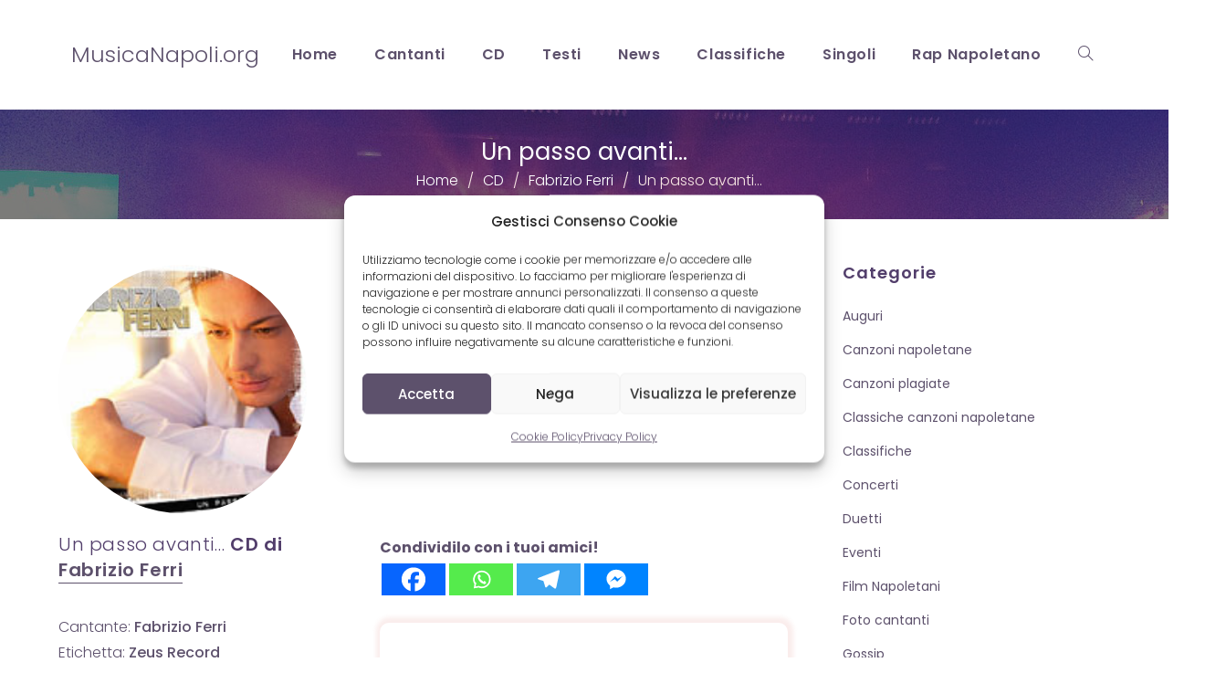

--- FILE ---
content_type: text/html; charset=UTF-8
request_url: https://www.musicanapoli.org/cd/fabrizio-ferri/un-passo-avanti
body_size: 17401
content:
<!DOCTYPE html>
<html class="html" lang="it-IT">
<head>
	<meta charset="UTF-8">
	<link rel="profile" href="https://gmpg.org/xfn/11">

	<meta name='robots' content='index, follow, max-image-preview:large, max-snippet:-1, max-video-preview:-1' />
	<style>img:is([sizes="auto" i], [sizes^="auto," i]) { contain-intrinsic-size: 3000px 1500px }</style>
	<meta name="viewport" content="width=device-width, initial-scale=1">
	<!-- This site is optimized with the Yoast SEO plugin v26.3 - https://yoast.com/wordpress/plugins/seo/ -->
	<title>Un passo avanti... CD Fabrizio Ferri - MusicaNapoli.org</title>
	<meta name="description" content="Un passo avanti... CD di Fabrizio Ferri. Data di pubblicazione 2012-02-00." />
	<link rel="canonical" href="https://www.musicanapoli.org/cd/fabrizio-ferri/un-passo-avanti" />
	<meta property="og:locale" content="it_IT" />
	<meta property="og:type" content="article" />
	<meta property="og:title" content="Un passo avanti... CD Fabrizio Ferri - MusicaNapoli.org" />
	<meta property="og:description" content="Un passo avanti... CD di Fabrizio Ferri. Data di pubblicazione 2012-02-00." />
	<meta property="og:url" content="https://www.musicanapoli.org/cd/fabrizio-ferri/un-passo-avanti" />
	<meta property="og:site_name" content="MusicaNapoli.org" />
	<meta property="og:image" content="https://www.musicanapoli.org/wp-content/uploads/Un-passo-avanti-CD-Fabrizio-Ferri.jpg" />
	<meta property="og:image:width" content="160" />
	<meta property="og:image:height" content="160" />
	<meta property="og:image:type" content="image/jpeg" />
	<script type="application/ld+json" class="yoast-schema-graph">{"@context":"https://schema.org","@graph":[{"@type":"WebPage","@id":"https://www.musicanapoli.org/cd/fabrizio-ferri/un-passo-avanti","url":"https://www.musicanapoli.org/cd/fabrizio-ferri/un-passo-avanti","name":"Un passo avanti... CD Fabrizio Ferri - MusicaNapoli.org","isPartOf":{"@id":"https://www.musicanapoli.org/#website"},"primaryImageOfPage":{"@id":"https://www.musicanapoli.org/cd/fabrizio-ferri/un-passo-avanti#primaryimage"},"image":{"@id":"https://www.musicanapoli.org/cd/fabrizio-ferri/un-passo-avanti#primaryimage"},"thumbnailUrl":"https://www.musicanapoli.org/wp-content/uploads/Un-passo-avanti-CD-Fabrizio-Ferri.jpg","datePublished":"2014-06-27T13:42:17+00:00","description":"Un passo avanti... CD di Fabrizio Ferri. Data di pubblicazione 2012-02-00.","breadcrumb":{"@id":"https://www.musicanapoli.org/cd/fabrizio-ferri/un-passo-avanti#breadcrumb"},"inLanguage":"it-IT","potentialAction":[{"@type":"ReadAction","target":["https://www.musicanapoli.org/cd/fabrizio-ferri/un-passo-avanti"]}]},{"@type":"ImageObject","inLanguage":"it-IT","@id":"https://www.musicanapoli.org/cd/fabrizio-ferri/un-passo-avanti#primaryimage","url":"https://www.musicanapoli.org/wp-content/uploads/Un-passo-avanti-CD-Fabrizio-Ferri.jpg","contentUrl":"https://www.musicanapoli.org/wp-content/uploads/Un-passo-avanti-CD-Fabrizio-Ferri.jpg","width":160,"height":160,"caption":"Un passo avanti - CD Fabrizio Ferri"},{"@type":"BreadcrumbList","@id":"https://www.musicanapoli.org/cd/fabrizio-ferri/un-passo-avanti#breadcrumb","itemListElement":[{"@type":"ListItem","position":1,"name":"Home","item":"https://www.musicanapoli.org/"},{"@type":"ListItem","position":2,"name":"CD","item":"https://www.musicanapoli.org/cd"},{"@type":"ListItem","position":3,"name":"Un passo avanti&#8230;"}]},{"@type":"WebSite","@id":"https://www.musicanapoli.org/#website","url":"https://www.musicanapoli.org/","name":"MusicaNapoli.org","description":"Musica napoletana e cantanti neomelodici","potentialAction":[{"@type":"SearchAction","target":{"@type":"EntryPoint","urlTemplate":"https://www.musicanapoli.org/?s={search_term_string}"},"query-input":{"@type":"PropertyValueSpecification","valueRequired":true,"valueName":"search_term_string"}}],"inLanguage":"it-IT"}]}</script>
	<!-- / Yoast SEO plugin. -->


<link rel='dns-prefetch' href='//fonts.googleapis.com' />
<link rel="alternate" type="application/rss+xml" title="MusicaNapoli.org &raquo; Feed" href="https://www.musicanapoli.org/feed" />
<link rel="alternate" type="application/rss+xml" title="MusicaNapoli.org &raquo; Feed dei commenti" href="https://www.musicanapoli.org/comments/feed" />
	<!-- Global site tag (gtag.js) - Google Analytics -->
	<script type="text/plain" data-service="google-analytics" data-category="statistics" async data-cmplz-src="https://www.googletagmanager.com/gtag/js?id=UA-8529920-3"></script>
	<script>
	window.dataLayer = window.dataLayer || [];
	function gtag(){dataLayer.push(arguments);}
	gtag('js', new Date());

	gtag('config', 'UA-8529920-3');
	</script>

    <script>
window._wpemojiSettings = {"baseUrl":"https:\/\/s.w.org\/images\/core\/emoji\/16.0.1\/72x72\/","ext":".png","svgUrl":"https:\/\/s.w.org\/images\/core\/emoji\/16.0.1\/svg\/","svgExt":".svg","source":{"concatemoji":"https:\/\/www.musicanapoli.org\/wp-includes\/js\/wp-emoji-release.min.js"}};
/*! This file is auto-generated */
!function(s,n){var o,i,e;function c(e){try{var t={supportTests:e,timestamp:(new Date).valueOf()};sessionStorage.setItem(o,JSON.stringify(t))}catch(e){}}function p(e,t,n){e.clearRect(0,0,e.canvas.width,e.canvas.height),e.fillText(t,0,0);var t=new Uint32Array(e.getImageData(0,0,e.canvas.width,e.canvas.height).data),a=(e.clearRect(0,0,e.canvas.width,e.canvas.height),e.fillText(n,0,0),new Uint32Array(e.getImageData(0,0,e.canvas.width,e.canvas.height).data));return t.every(function(e,t){return e===a[t]})}function u(e,t){e.clearRect(0,0,e.canvas.width,e.canvas.height),e.fillText(t,0,0);for(var n=e.getImageData(16,16,1,1),a=0;a<n.data.length;a++)if(0!==n.data[a])return!1;return!0}function f(e,t,n,a){switch(t){case"flag":return n(e,"\ud83c\udff3\ufe0f\u200d\u26a7\ufe0f","\ud83c\udff3\ufe0f\u200b\u26a7\ufe0f")?!1:!n(e,"\ud83c\udde8\ud83c\uddf6","\ud83c\udde8\u200b\ud83c\uddf6")&&!n(e,"\ud83c\udff4\udb40\udc67\udb40\udc62\udb40\udc65\udb40\udc6e\udb40\udc67\udb40\udc7f","\ud83c\udff4\u200b\udb40\udc67\u200b\udb40\udc62\u200b\udb40\udc65\u200b\udb40\udc6e\u200b\udb40\udc67\u200b\udb40\udc7f");case"emoji":return!a(e,"\ud83e\udedf")}return!1}function g(e,t,n,a){var r="undefined"!=typeof WorkerGlobalScope&&self instanceof WorkerGlobalScope?new OffscreenCanvas(300,150):s.createElement("canvas"),o=r.getContext("2d",{willReadFrequently:!0}),i=(o.textBaseline="top",o.font="600 32px Arial",{});return e.forEach(function(e){i[e]=t(o,e,n,a)}),i}function t(e){var t=s.createElement("script");t.src=e,t.defer=!0,s.head.appendChild(t)}"undefined"!=typeof Promise&&(o="wpEmojiSettingsSupports",i=["flag","emoji"],n.supports={everything:!0,everythingExceptFlag:!0},e=new Promise(function(e){s.addEventListener("DOMContentLoaded",e,{once:!0})}),new Promise(function(t){var n=function(){try{var e=JSON.parse(sessionStorage.getItem(o));if("object"==typeof e&&"number"==typeof e.timestamp&&(new Date).valueOf()<e.timestamp+604800&&"object"==typeof e.supportTests)return e.supportTests}catch(e){}return null}();if(!n){if("undefined"!=typeof Worker&&"undefined"!=typeof OffscreenCanvas&&"undefined"!=typeof URL&&URL.createObjectURL&&"undefined"!=typeof Blob)try{var e="postMessage("+g.toString()+"("+[JSON.stringify(i),f.toString(),p.toString(),u.toString()].join(",")+"));",a=new Blob([e],{type:"text/javascript"}),r=new Worker(URL.createObjectURL(a),{name:"wpTestEmojiSupports"});return void(r.onmessage=function(e){c(n=e.data),r.terminate(),t(n)})}catch(e){}c(n=g(i,f,p,u))}t(n)}).then(function(e){for(var t in e)n.supports[t]=e[t],n.supports.everything=n.supports.everything&&n.supports[t],"flag"!==t&&(n.supports.everythingExceptFlag=n.supports.everythingExceptFlag&&n.supports[t]);n.supports.everythingExceptFlag=n.supports.everythingExceptFlag&&!n.supports.flag,n.DOMReady=!1,n.readyCallback=function(){n.DOMReady=!0}}).then(function(){return e}).then(function(){var e;n.supports.everything||(n.readyCallback(),(e=n.source||{}).concatemoji?t(e.concatemoji):e.wpemoji&&e.twemoji&&(t(e.twemoji),t(e.wpemoji)))}))}((window,document),window._wpemojiSettings);
</script>
<style id='wp-emoji-styles-inline-css'>

	img.wp-smiley, img.emoji {
		display: inline !important;
		border: none !important;
		box-shadow: none !important;
		height: 1em !important;
		width: 1em !important;
		margin: 0 0.07em !important;
		vertical-align: -0.1em !important;
		background: none !important;
		padding: 0 !important;
	}
</style>
<link rel='stylesheet' id='wp-block-library-css' href='https://www.musicanapoli.org/wp-includes/css/dist/block-library/style.min.css' media='all' />
<style id='wp-block-library-theme-inline-css'>
.wp-block-audio :where(figcaption){color:#555;font-size:13px;text-align:center}.is-dark-theme .wp-block-audio :where(figcaption){color:#ffffffa6}.wp-block-audio{margin:0 0 1em}.wp-block-code{border:1px solid #ccc;border-radius:4px;font-family:Menlo,Consolas,monaco,monospace;padding:.8em 1em}.wp-block-embed :where(figcaption){color:#555;font-size:13px;text-align:center}.is-dark-theme .wp-block-embed :where(figcaption){color:#ffffffa6}.wp-block-embed{margin:0 0 1em}.blocks-gallery-caption{color:#555;font-size:13px;text-align:center}.is-dark-theme .blocks-gallery-caption{color:#ffffffa6}:root :where(.wp-block-image figcaption){color:#555;font-size:13px;text-align:center}.is-dark-theme :root :where(.wp-block-image figcaption){color:#ffffffa6}.wp-block-image{margin:0 0 1em}.wp-block-pullquote{border-bottom:4px solid;border-top:4px solid;color:currentColor;margin-bottom:1.75em}.wp-block-pullquote cite,.wp-block-pullquote footer,.wp-block-pullquote__citation{color:currentColor;font-size:.8125em;font-style:normal;text-transform:uppercase}.wp-block-quote{border-left:.25em solid;margin:0 0 1.75em;padding-left:1em}.wp-block-quote cite,.wp-block-quote footer{color:currentColor;font-size:.8125em;font-style:normal;position:relative}.wp-block-quote:where(.has-text-align-right){border-left:none;border-right:.25em solid;padding-left:0;padding-right:1em}.wp-block-quote:where(.has-text-align-center){border:none;padding-left:0}.wp-block-quote.is-large,.wp-block-quote.is-style-large,.wp-block-quote:where(.is-style-plain){border:none}.wp-block-search .wp-block-search__label{font-weight:700}.wp-block-search__button{border:1px solid #ccc;padding:.375em .625em}:where(.wp-block-group.has-background){padding:1.25em 2.375em}.wp-block-separator.has-css-opacity{opacity:.4}.wp-block-separator{border:none;border-bottom:2px solid;margin-left:auto;margin-right:auto}.wp-block-separator.has-alpha-channel-opacity{opacity:1}.wp-block-separator:not(.is-style-wide):not(.is-style-dots){width:100px}.wp-block-separator.has-background:not(.is-style-dots){border-bottom:none;height:1px}.wp-block-separator.has-background:not(.is-style-wide):not(.is-style-dots){height:2px}.wp-block-table{margin:0 0 1em}.wp-block-table td,.wp-block-table th{word-break:normal}.wp-block-table :where(figcaption){color:#555;font-size:13px;text-align:center}.is-dark-theme .wp-block-table :where(figcaption){color:#ffffffa6}.wp-block-video :where(figcaption){color:#555;font-size:13px;text-align:center}.is-dark-theme .wp-block-video :where(figcaption){color:#ffffffa6}.wp-block-video{margin:0 0 1em}:root :where(.wp-block-template-part.has-background){margin-bottom:0;margin-top:0;padding:1.25em 2.375em}
</style>
<style id='classic-theme-styles-inline-css'>
/*! This file is auto-generated */
.wp-block-button__link{color:#fff;background-color:#32373c;border-radius:9999px;box-shadow:none;text-decoration:none;padding:calc(.667em + 2px) calc(1.333em + 2px);font-size:1.125em}.wp-block-file__button{background:#32373c;color:#fff;text-decoration:none}
</style>
<style id='global-styles-inline-css'>
:root{--wp--preset--aspect-ratio--square: 1;--wp--preset--aspect-ratio--4-3: 4/3;--wp--preset--aspect-ratio--3-4: 3/4;--wp--preset--aspect-ratio--3-2: 3/2;--wp--preset--aspect-ratio--2-3: 2/3;--wp--preset--aspect-ratio--16-9: 16/9;--wp--preset--aspect-ratio--9-16: 9/16;--wp--preset--color--black: #000000;--wp--preset--color--cyan-bluish-gray: #abb8c3;--wp--preset--color--white: #ffffff;--wp--preset--color--pale-pink: #f78da7;--wp--preset--color--vivid-red: #cf2e2e;--wp--preset--color--luminous-vivid-orange: #ff6900;--wp--preset--color--luminous-vivid-amber: #fcb900;--wp--preset--color--light-green-cyan: #7bdcb5;--wp--preset--color--vivid-green-cyan: #00d084;--wp--preset--color--pale-cyan-blue: #8ed1fc;--wp--preset--color--vivid-cyan-blue: #0693e3;--wp--preset--color--vivid-purple: #9b51e0;--wp--preset--gradient--vivid-cyan-blue-to-vivid-purple: linear-gradient(135deg,rgba(6,147,227,1) 0%,rgb(155,81,224) 100%);--wp--preset--gradient--light-green-cyan-to-vivid-green-cyan: linear-gradient(135deg,rgb(122,220,180) 0%,rgb(0,208,130) 100%);--wp--preset--gradient--luminous-vivid-amber-to-luminous-vivid-orange: linear-gradient(135deg,rgba(252,185,0,1) 0%,rgba(255,105,0,1) 100%);--wp--preset--gradient--luminous-vivid-orange-to-vivid-red: linear-gradient(135deg,rgba(255,105,0,1) 0%,rgb(207,46,46) 100%);--wp--preset--gradient--very-light-gray-to-cyan-bluish-gray: linear-gradient(135deg,rgb(238,238,238) 0%,rgb(169,184,195) 100%);--wp--preset--gradient--cool-to-warm-spectrum: linear-gradient(135deg,rgb(74,234,220) 0%,rgb(151,120,209) 20%,rgb(207,42,186) 40%,rgb(238,44,130) 60%,rgb(251,105,98) 80%,rgb(254,248,76) 100%);--wp--preset--gradient--blush-light-purple: linear-gradient(135deg,rgb(255,206,236) 0%,rgb(152,150,240) 100%);--wp--preset--gradient--blush-bordeaux: linear-gradient(135deg,rgb(254,205,165) 0%,rgb(254,45,45) 50%,rgb(107,0,62) 100%);--wp--preset--gradient--luminous-dusk: linear-gradient(135deg,rgb(255,203,112) 0%,rgb(199,81,192) 50%,rgb(65,88,208) 100%);--wp--preset--gradient--pale-ocean: linear-gradient(135deg,rgb(255,245,203) 0%,rgb(182,227,212) 50%,rgb(51,167,181) 100%);--wp--preset--gradient--electric-grass: linear-gradient(135deg,rgb(202,248,128) 0%,rgb(113,206,126) 100%);--wp--preset--gradient--midnight: linear-gradient(135deg,rgb(2,3,129) 0%,rgb(40,116,252) 100%);--wp--preset--font-size--small: 13px;--wp--preset--font-size--medium: 20px;--wp--preset--font-size--large: 36px;--wp--preset--font-size--x-large: 42px;--wp--preset--spacing--20: 0.44rem;--wp--preset--spacing--30: 0.67rem;--wp--preset--spacing--40: 1rem;--wp--preset--spacing--50: 1.5rem;--wp--preset--spacing--60: 2.25rem;--wp--preset--spacing--70: 3.38rem;--wp--preset--spacing--80: 5.06rem;--wp--preset--shadow--natural: 6px 6px 9px rgba(0, 0, 0, 0.2);--wp--preset--shadow--deep: 12px 12px 50px rgba(0, 0, 0, 0.4);--wp--preset--shadow--sharp: 6px 6px 0px rgba(0, 0, 0, 0.2);--wp--preset--shadow--outlined: 6px 6px 0px -3px rgba(255, 255, 255, 1), 6px 6px rgba(0, 0, 0, 1);--wp--preset--shadow--crisp: 6px 6px 0px rgba(0, 0, 0, 1);}:where(.is-layout-flex){gap: 0.5em;}:where(.is-layout-grid){gap: 0.5em;}body .is-layout-flex{display: flex;}.is-layout-flex{flex-wrap: wrap;align-items: center;}.is-layout-flex > :is(*, div){margin: 0;}body .is-layout-grid{display: grid;}.is-layout-grid > :is(*, div){margin: 0;}:where(.wp-block-columns.is-layout-flex){gap: 2em;}:where(.wp-block-columns.is-layout-grid){gap: 2em;}:where(.wp-block-post-template.is-layout-flex){gap: 1.25em;}:where(.wp-block-post-template.is-layout-grid){gap: 1.25em;}.has-black-color{color: var(--wp--preset--color--black) !important;}.has-cyan-bluish-gray-color{color: var(--wp--preset--color--cyan-bluish-gray) !important;}.has-white-color{color: var(--wp--preset--color--white) !important;}.has-pale-pink-color{color: var(--wp--preset--color--pale-pink) !important;}.has-vivid-red-color{color: var(--wp--preset--color--vivid-red) !important;}.has-luminous-vivid-orange-color{color: var(--wp--preset--color--luminous-vivid-orange) !important;}.has-luminous-vivid-amber-color{color: var(--wp--preset--color--luminous-vivid-amber) !important;}.has-light-green-cyan-color{color: var(--wp--preset--color--light-green-cyan) !important;}.has-vivid-green-cyan-color{color: var(--wp--preset--color--vivid-green-cyan) !important;}.has-pale-cyan-blue-color{color: var(--wp--preset--color--pale-cyan-blue) !important;}.has-vivid-cyan-blue-color{color: var(--wp--preset--color--vivid-cyan-blue) !important;}.has-vivid-purple-color{color: var(--wp--preset--color--vivid-purple) !important;}.has-black-background-color{background-color: var(--wp--preset--color--black) !important;}.has-cyan-bluish-gray-background-color{background-color: var(--wp--preset--color--cyan-bluish-gray) !important;}.has-white-background-color{background-color: var(--wp--preset--color--white) !important;}.has-pale-pink-background-color{background-color: var(--wp--preset--color--pale-pink) !important;}.has-vivid-red-background-color{background-color: var(--wp--preset--color--vivid-red) !important;}.has-luminous-vivid-orange-background-color{background-color: var(--wp--preset--color--luminous-vivid-orange) !important;}.has-luminous-vivid-amber-background-color{background-color: var(--wp--preset--color--luminous-vivid-amber) !important;}.has-light-green-cyan-background-color{background-color: var(--wp--preset--color--light-green-cyan) !important;}.has-vivid-green-cyan-background-color{background-color: var(--wp--preset--color--vivid-green-cyan) !important;}.has-pale-cyan-blue-background-color{background-color: var(--wp--preset--color--pale-cyan-blue) !important;}.has-vivid-cyan-blue-background-color{background-color: var(--wp--preset--color--vivid-cyan-blue) !important;}.has-vivid-purple-background-color{background-color: var(--wp--preset--color--vivid-purple) !important;}.has-black-border-color{border-color: var(--wp--preset--color--black) !important;}.has-cyan-bluish-gray-border-color{border-color: var(--wp--preset--color--cyan-bluish-gray) !important;}.has-white-border-color{border-color: var(--wp--preset--color--white) !important;}.has-pale-pink-border-color{border-color: var(--wp--preset--color--pale-pink) !important;}.has-vivid-red-border-color{border-color: var(--wp--preset--color--vivid-red) !important;}.has-luminous-vivid-orange-border-color{border-color: var(--wp--preset--color--luminous-vivid-orange) !important;}.has-luminous-vivid-amber-border-color{border-color: var(--wp--preset--color--luminous-vivid-amber) !important;}.has-light-green-cyan-border-color{border-color: var(--wp--preset--color--light-green-cyan) !important;}.has-vivid-green-cyan-border-color{border-color: var(--wp--preset--color--vivid-green-cyan) !important;}.has-pale-cyan-blue-border-color{border-color: var(--wp--preset--color--pale-cyan-blue) !important;}.has-vivid-cyan-blue-border-color{border-color: var(--wp--preset--color--vivid-cyan-blue) !important;}.has-vivid-purple-border-color{border-color: var(--wp--preset--color--vivid-purple) !important;}.has-vivid-cyan-blue-to-vivid-purple-gradient-background{background: var(--wp--preset--gradient--vivid-cyan-blue-to-vivid-purple) !important;}.has-light-green-cyan-to-vivid-green-cyan-gradient-background{background: var(--wp--preset--gradient--light-green-cyan-to-vivid-green-cyan) !important;}.has-luminous-vivid-amber-to-luminous-vivid-orange-gradient-background{background: var(--wp--preset--gradient--luminous-vivid-amber-to-luminous-vivid-orange) !important;}.has-luminous-vivid-orange-to-vivid-red-gradient-background{background: var(--wp--preset--gradient--luminous-vivid-orange-to-vivid-red) !important;}.has-very-light-gray-to-cyan-bluish-gray-gradient-background{background: var(--wp--preset--gradient--very-light-gray-to-cyan-bluish-gray) !important;}.has-cool-to-warm-spectrum-gradient-background{background: var(--wp--preset--gradient--cool-to-warm-spectrum) !important;}.has-blush-light-purple-gradient-background{background: var(--wp--preset--gradient--blush-light-purple) !important;}.has-blush-bordeaux-gradient-background{background: var(--wp--preset--gradient--blush-bordeaux) !important;}.has-luminous-dusk-gradient-background{background: var(--wp--preset--gradient--luminous-dusk) !important;}.has-pale-ocean-gradient-background{background: var(--wp--preset--gradient--pale-ocean) !important;}.has-electric-grass-gradient-background{background: var(--wp--preset--gradient--electric-grass) !important;}.has-midnight-gradient-background{background: var(--wp--preset--gradient--midnight) !important;}.has-small-font-size{font-size: var(--wp--preset--font-size--small) !important;}.has-medium-font-size{font-size: var(--wp--preset--font-size--medium) !important;}.has-large-font-size{font-size: var(--wp--preset--font-size--large) !important;}.has-x-large-font-size{font-size: var(--wp--preset--font-size--x-large) !important;}
:where(.wp-block-post-template.is-layout-flex){gap: 1.25em;}:where(.wp-block-post-template.is-layout-grid){gap: 1.25em;}
:where(.wp-block-columns.is-layout-flex){gap: 2em;}:where(.wp-block-columns.is-layout-grid){gap: 2em;}
:root :where(.wp-block-pullquote){font-size: 1.5em;line-height: 1.6;}
</style>
<link rel='stylesheet' id='contact-form-7-css' href='https://www.musicanapoli.org/wp-content/plugins/contact-form-7/includes/css/styles.css' media='all' />
<link rel='stylesheet' id='cmplz-general-css' href='https://www.musicanapoli.org/wp-content/plugins/complianz-gdpr/assets/css/cookieblocker.min.css' media='all' />
<link rel='stylesheet' id='font-awesome-css' href='https://www.musicanapoli.org/wp-content/themes/oceanwp/assets/fonts/fontawesome/css/all.min.css' media='all' />
<link rel='stylesheet' id='simple-line-icons-css' href='https://www.musicanapoli.org/wp-content/themes/oceanwp/assets/css/third/simple-line-icons.min.css' media='all' />
<link rel='stylesheet' id='oceanwp-style-css' href='https://www.musicanapoli.org/wp-content/themes/oceanwp/assets/css/style.min.css' media='all' />
<link rel='stylesheet' id='oceanwp-google-font-poppins-css' href='//fonts.googleapis.com/css?family=Poppins%3A100%2C200%2C300%2C400%2C500%2C600%2C700%2C800%2C900%2C100i%2C200i%2C300i%2C400i%2C500i%2C600i%2C700i%2C800i%2C900i&#038;subset=latin&#038;display=swap' media='all' />
<link rel='stylesheet' id='heateor_sss_frontend_css-css' href='https://www.musicanapoli.org/wp-content/plugins/sassy-social-share/public/css/sassy-social-share-public.css' media='all' />
<style id='heateor_sss_frontend_css-inline-css'>
.heateor_sss_button_instagram span.heateor_sss_svg,a.heateor_sss_instagram span.heateor_sss_svg{background:radial-gradient(circle at 30% 107%,#fdf497 0,#fdf497 5%,#fd5949 45%,#d6249f 60%,#285aeb 90%)}.heateor_sss_horizontal_sharing .heateor_sss_svg,.heateor_sss_standard_follow_icons_container .heateor_sss_svg{color:#fff;border-width:0px;border-style:solid;border-color:transparent}.heateor_sss_horizontal_sharing .heateorSssTCBackground{color:#666}.heateor_sss_horizontal_sharing span.heateor_sss_svg:hover,.heateor_sss_standard_follow_icons_container span.heateor_sss_svg:hover{border-color:transparent;}.heateor_sss_vertical_sharing span.heateor_sss_svg,.heateor_sss_floating_follow_icons_container span.heateor_sss_svg{color:#fff;border-width:0px;border-style:solid;border-color:transparent;}.heateor_sss_vertical_sharing .heateorSssTCBackground{color:#666;}.heateor_sss_vertical_sharing span.heateor_sss_svg:hover,.heateor_sss_floating_follow_icons_container span.heateor_sss_svg:hover{border-color:transparent;}@media screen and (max-width:783px) {.heateor_sss_vertical_sharing{display:none!important}}
</style>
<link rel='stylesheet' id='oe-widgets-style-css' href='https://www.musicanapoli.org/wp-content/plugins/ocean-extra/assets/css/widgets.css' media='all' />
<link rel='stylesheet' id='oceanwp-custom-css' href='https://www.musicanapoli.org/wp-content/uploads/oceanwp/custom-style.css' media='all' />
<link rel='stylesheet' id='parent-style-css' href='https://www.musicanapoli.org/wp-content/themes/musicanapoli/style.css' media='all' />
<script src="https://www.musicanapoli.org/wp-includes/js/jquery/jquery.min.js" id="jquery-core-js"></script>
<script src="https://www.musicanapoli.org/wp-includes/js/jquery/jquery-migrate.min.js" id="jquery-migrate-js"></script>
<link rel="https://api.w.org/" href="https://www.musicanapoli.org/wp-json/" /><link rel="EditURI" type="application/rsd+xml" title="RSD" href="https://www.musicanapoli.org/xmlrpc.php?rsd" />
<meta name="generator" content="WordPress 6.8.3" />
<link rel='shortlink' href='https://www.musicanapoli.org/?p=9240' />
<link rel="alternate" title="oEmbed (JSON)" type="application/json+oembed" href="https://www.musicanapoli.org/wp-json/oembed/1.0/embed?url=https%3A%2F%2Fwww.musicanapoli.org%2Fcd%2Ffabrizio-ferri%2Fun-passo-avanti" />
<link rel="alternate" title="oEmbed (XML)" type="text/xml+oembed" href="https://www.musicanapoli.org/wp-json/oembed/1.0/embed?url=https%3A%2F%2Fwww.musicanapoli.org%2Fcd%2Ffabrizio-ferri%2Fun-passo-avanti&#038;format=xml" />
			<style>.cmplz-hidden {
					display: none !important;
				}</style>	<script>
	jQuery(document).ready(function($) {
		// When the user scrolls the page, execute myFunction
		window.onscroll = function() {myFunction()};

		// Get the header
		var header = document.getElementById("site-header");

		// Get the offset position of the navbar
		var sticky = header.offsetTop;

		// Add the sticky class to the header when you reach its scroll position. Remove "sticky" when you leave the scroll position
		function myFunction() {
			if (window.pageYOffset > sticky) {
				header.classList.add("sticky");
			} else {
				header.classList.remove("sticky");
			}
		}
	});
	</script>
	<!-- Google tag (gtag.js) -->
<script type="text/plain" data-service="google-analytics" data-category="statistics" async data-cmplz-src="https://www.googletagmanager.com/gtag/js?id=G-RJE52C5PLS"></script>
<script>
  window.dataLayer = window.dataLayer || [];
  function gtag(){dataLayer.push(arguments);}
  gtag('js', new Date());

  gtag('config', 'G-RJE52C5PLS');
</script>
</head>

<body data-cmplz=1 class="wp-singular cd-template-default single single-cd postid-9240 wp-embed-responsive wp-theme-oceanwp wp-child-theme-musicanapoli oceanwp-theme dropdown-mobile no-header-border default-breakpoint has-sidebar content-right-sidebar page-with-background-title has-breadcrumbs has-blog-grid has-fixed-footer" itemscope="itemscope" itemtype="https://schema.org/WebPage">

	
	
	<div id="outer-wrap" class="site clr">

		<a class="skip-link screen-reader-text" href="#main">Salta al contenuto</a>

		
		<div id="wrap" class="clr">

			
			
<header id="site-header" class="minimal-header clr" data-height="100" itemscope="itemscope" itemtype="https://schema.org/WPHeader" role="banner">

	
					
			<div id="site-header-inner" class="clr container">

				
				

<div id="site-logo" class="clr" itemscope itemtype="https://schema.org/Brand" >

	
	<div id="site-logo-inner" class="clr">

						<a href="https://www.musicanapoli.org/" rel="home" class="site-title site-logo-text" >MusicaNapoli.org</a>
				
	</div><!-- #site-logo-inner -->

	
	
</div><!-- #site-logo -->

			<div id="site-navigation-wrap" class="clr">
			
			
			
			<nav id="site-navigation" class="navigation main-navigation clr" itemscope="itemscope" itemtype="https://schema.org/SiteNavigationElement" role="navigation" >

				<ul id="menu-top" class="main-menu dropdown-menu sf-menu"><li id="menu-item-8347" class="menu-item menu-item-type-custom menu-item-object-custom menu-item-8347"><a href="/" class="menu-link"><span class="text-wrap">Home</span></a></li><li id="menu-item-8803" class="menu-item menu-item-type-custom menu-item-object-custom menu-item-8803"><a title="Cantanti napoletani" href="/cantanti" class="menu-link"><span class="text-wrap">Cantanti</span></a></li><li id="menu-item-8279" class="menu-item menu-item-type-custom menu-item-object-custom menu-item-8279"><a title="CD napoletani" href="/cd" class="menu-link"><span class="text-wrap">CD</span></a></li><li id="menu-item-8278" class="menu-item menu-item-type-custom menu-item-object-custom menu-item-8278"><a href="/testi" class="menu-link"><span class="text-wrap">Testi</span></a></li><li id="menu-item-8277" class="menu-item menu-item-type-taxonomy menu-item-object-category menu-item-8277"><a href="https://www.musicanapoli.org/news" class="menu-link"><span class="text-wrap">News</span></a></li><li id="menu-item-8344" class="menu-item menu-item-type-taxonomy menu-item-object-category menu-item-8344"><a href="https://www.musicanapoli.org/classifiche" class="menu-link"><span class="text-wrap">Classifiche</span></a></li><li id="menu-item-8267" class="menu-item menu-item-type-taxonomy menu-item-object-category menu-item-8267"><a href="https://www.musicanapoli.org/singoli" class="menu-link"><span class="text-wrap">Singoli</span></a></li><li id="menu-item-10301" class="menu-item menu-item-type-taxonomy menu-item-object-category menu-item-10301"><a href="https://www.musicanapoli.org/rap-napoletano" class="menu-link"><span class="text-wrap">Rap Napoletano</span></a></li><li class="search-toggle-li" ><a href="https://www.musicanapoli.org/#" class="site-search-toggle search-dropdown-toggle"><span class="screen-reader-text">Attiva/disattiva la ricerca sul sito web</span><i class=" icon-magnifier" aria-hidden="true" role="img"></i></a></li></ul>
<div id="searchform-dropdown" class="header-searchform-wrap clr" >
	
<form aria-label="Cerca nel sito web" role="search" method="get" class="searchform" action="https://www.musicanapoli.org/">	
	<input aria-label="Inserisci una query di ricerca" type="search" id="ocean-search-form-1" class="field" autocomplete="off" placeholder="Cerca" name="s">
		</form>
</div><!-- #searchform-dropdown -->

			</nav><!-- #site-navigation -->

			
			
					</div><!-- #site-navigation-wrap -->
			
		
	
				
	
	<div class="oceanwp-mobile-menu-icon clr mobile-right">

		
		
		
		<a href="https://www.musicanapoli.org/#mobile-menu-toggle" class="mobile-menu"  aria-label="Menu mobile">
							<i class="fa fa-bars" aria-hidden="true"></i>
								<span class="oceanwp-text">Menu</span>
				<span class="oceanwp-close-text">Chiudi</span>
						</a>

		
		
		
	</div><!-- #oceanwp-mobile-menu-navbar -->

	

			</div><!-- #site-header-inner -->

			
<div id="mobile-dropdown" class="clr" >

	<nav class="clr" itemscope="itemscope" itemtype="https://schema.org/SiteNavigationElement">

		
	<div id="mobile-nav" class="navigation clr">

		<ul id="menu-top-1" class="menu"><li class="menu-item menu-item-type-custom menu-item-object-custom menu-item-8347"><a href="/">Home</a></li>
<li class="menu-item menu-item-type-custom menu-item-object-custom menu-item-8803"><a href="/cantanti" title="Cantanti napoletani">Cantanti</a></li>
<li class="menu-item menu-item-type-custom menu-item-object-custom menu-item-8279"><a href="/cd" title="CD napoletani">CD</a></li>
<li class="menu-item menu-item-type-custom menu-item-object-custom menu-item-8278"><a href="/testi">Testi</a></li>
<li class="menu-item menu-item-type-taxonomy menu-item-object-category menu-item-8277"><a href="https://www.musicanapoli.org/news">News</a></li>
<li class="menu-item menu-item-type-taxonomy menu-item-object-category menu-item-8344"><a href="https://www.musicanapoli.org/classifiche">Classifiche</a></li>
<li class="menu-item menu-item-type-taxonomy menu-item-object-category menu-item-8267"><a href="https://www.musicanapoli.org/singoli">Singoli</a></li>
<li class="menu-item menu-item-type-taxonomy menu-item-object-category menu-item-10301"><a href="https://www.musicanapoli.org/rap-napoletano">Rap Napoletano</a></li>
</ul>
	</div>


<div id="mobile-menu-search" class="clr">
	<form aria-label="Cerca nel sito web" method="get" action="https://www.musicanapoli.org/" class="mobile-searchform">
		<input aria-label="Inserisci una query di ricerca" value="" class="field" id="ocean-mobile-search-2" type="search" name="s" autocomplete="off" placeholder="Cerca" />
		<button aria-label="Invia ricerca" type="submit" class="searchform-submit">
			<i class=" icon-magnifier" aria-hidden="true" role="img"></i>		</button>
					</form>
</div><!-- .mobile-menu-search -->

	</nav>

</div>

			
			
		
		
</header><!-- #site-header -->


			
			<main id="main" class="site-main clr"  role="main">

				

<header class="page-header background-image-page-header">

	
	<div class="container clr page-header-inner">

		
			<h1 class="page-header-title clr" itemprop="headline">Un passo avanti&#8230;</h1>

			
		<nav role="navigation" aria-label="Breadcrumbs" class="breadcrumb-trail breadcrumbs" itemprop="breadcrumb"><ul class="trail-items" itemscope itemtype="http://schema.org/BreadcrumbList"><meta name="numberOfItems" content="3" /><meta name="itemListOrder" content="Ascending" /><li itemprop="itemListElement" itemscope itemtype="http://schema.org/ListItem" class="trail-item trail-begin"><a href="https://www.musicanapoli.org" rel="home" itemprop="item"><span itemprop="name">Home</span></a><meta itemprop="position" content="1" /></li><li itemprop="itemListElement" itemscope itemtype="http://schema.org/ListItem" class="trail-item"><a href="https://www.musicanapoli.org/cd" itemprop="item"><span itemprop="name">CD</span></a><meta itemprop="position" content="2" /></li><li itemprop="itemListElement" itemscope itemtype="http://schema.org/ListItem" class="trail-item"><a href="https://www.musicanapoli.org/cantanti/fabrizio-ferri" itemprop="item"><span itemprop="name">Fabrizio Ferri</span></a><meta itemprop="position" content="3" /></li><li class="trail-item trail-end">Un passo avanti&#8230;</li></ul></nav>
	</div><!-- .page-header-inner -->

	<span class="background-image-page-header-overlay"></span>
	
</header><!-- .page-header -->


	
	<div id="content-wrap" class="container clr">

		
		<div id="primary" class="content-area clr">

			
			<div id="content" class="site-content clr">

				
				
<article id="post-9240">

	<div class="oceanwp-row">

		<div class="span_1_of_2 col col-1">
			
<div class="thumbnail">

	<img width="160" height="160" src="https://www.musicanapoli.org/wp-content/uploads/Un-passo-avanti-CD-Fabrizio-Ferri.jpg" class="attachment-full size-full wp-post-image" alt="Al momento stai visualizzando Un passo avanti&#8230;" itemprop="image" decoding="async" srcset="https://www.musicanapoli.org/wp-content/uploads/Un-passo-avanti-CD-Fabrizio-Ferri.jpg 160w, https://www.musicanapoli.org/wp-content/uploads/Un-passo-avanti-CD-Fabrizio-Ferri-150x150.jpg 150w, https://www.musicanapoli.org/wp-content/uploads/Un-passo-avanti-CD-Fabrizio-Ferri-20x20.jpg 20w" sizes="(max-width: 160px) 100vw, 160px" />
</div><!-- .thumbnail -->
<h2 class="entry-title"><span class="cd-title">Un passo avanti&#8230;</span> CD di <a href="https://www.musicanapoli.org/cantanti/fabrizio-ferri" rel="tag">Fabrizio Ferri</a></h2>
	<ul class="cd-info">
		<li>
			Cantante: <a href="https://www.musicanapoli.org/cantanti/fabrizio-ferri" rel="tag">Fabrizio Ferri</a>		</li>
					<li>
				Etichetta: <a href="https://www.musicanapoli.org/etichette/zeus-record" rel="tag">Zeus Record</a>			</li>
			</ul>

			</div>

		<div class="span_1_of_2 col col-2">
			

<div class="entry-content clr" itemprop="text">
	<div class='code-block code-block-1' style='margin: 8px 0; clear: both;'>
<script async src="https://pagead2.googlesyndication.com/pagead/js/adsbygoogle.js"></script>
<!-- MN banner reattivo -->
<ins class="adsbygoogle"
     style="display:block"
     data-ad-client="ca-pub-7631524830762584"
     data-ad-slot="5399557192"
     data-ad-format="auto"
     data-full-width-responsive="true"></ins>
<script>
     (adsbygoogle = window.adsbygoogle || []).push({});
</script></div>
<div class='heateorSssClear'></div><div  class='heateor_sss_sharing_container heateor_sss_horizontal_sharing' data-heateor-sss-href='https://www.musicanapoli.org/cd/fabrizio-ferri/un-passo-avanti'><div class='heateor_sss_sharing_title' style="font-weight:bold" >Condividilo con i tuoi amici!</div><div class="heateor_sss_sharing_ul"><a aria-label="Facebook" class="heateor_sss_facebook" href="https://www.facebook.com/sharer/sharer.php?u=https%3A%2F%2Fwww.musicanapoli.org%2Fcd%2Ffabrizio-ferri%2Fun-passo-avanti" title="Facebook" rel="nofollow noopener" target="_blank" style="font-size:32px!important;box-shadow:none;display:inline-block;vertical-align:middle"><span class="heateor_sss_svg" style="background-color:#0765FE;width:70px;height:35px;display:inline-block;opacity:1;float:left;font-size:32px;box-shadow:none;display:inline-block;font-size:16px;padding:0 4px;vertical-align:middle;background-repeat:repeat;overflow:hidden;padding:0;cursor:pointer;box-sizing:content-box"><svg style="display:block;" focusable="false" aria-hidden="true" xmlns="http://www.w3.org/2000/svg" width="100%" height="100%" viewBox="0 0 32 32"><path fill="#fff" d="M28 16c0-6.627-5.373-12-12-12S4 9.373 4 16c0 5.628 3.875 10.35 9.101 11.647v-7.98h-2.474V16H13.1v-1.58c0-4.085 1.849-5.978 5.859-5.978.76 0 2.072.15 2.608.298v3.325c-.283-.03-.775-.045-1.386-.045-1.967 0-2.728.745-2.728 2.683V16h3.92l-.673 3.667h-3.247v8.245C23.395 27.195 28 22.135 28 16Z"></path></svg></span></a><a aria-label="Whatsapp" class="heateor_sss_whatsapp" href="https://api.whatsapp.com/send?text=Un%20passo%20avanti...%20https%3A%2F%2Fwww.musicanapoli.org%2Fcd%2Ffabrizio-ferri%2Fun-passo-avanti" title="Whatsapp" rel="nofollow noopener" target="_blank" style="font-size:32px!important;box-shadow:none;display:inline-block;vertical-align:middle"><span class="heateor_sss_svg" style="background-color:#55eb4c;width:70px;height:35px;display:inline-block;opacity:1;float:left;font-size:32px;box-shadow:none;display:inline-block;font-size:16px;padding:0 4px;vertical-align:middle;background-repeat:repeat;overflow:hidden;padding:0;cursor:pointer;box-sizing:content-box"><svg style="display:block;" focusable="false" aria-hidden="true" xmlns="http://www.w3.org/2000/svg" width="100%" height="100%" viewBox="-6 -5 40 40"><path class="heateor_sss_svg_stroke heateor_sss_no_fill" stroke="#fff" stroke-width="2" fill="none" d="M 11.579798566743314 24.396926207859085 A 10 10 0 1 0 6.808479557110079 20.73576436351046"></path><path d="M 7 19 l -1 6 l 6 -1" class="heateor_sss_no_fill heateor_sss_svg_stroke" stroke="#fff" stroke-width="2" fill="none"></path><path d="M 10 10 q -1 8 8 11 c 5 -1 0 -6 -1 -3 q -4 -3 -5 -5 c 4 -2 -1 -5 -1 -4" fill="#fff"></path></svg></span></a><a aria-label="Telegram" class="heateor_sss_button_telegram" href="https://telegram.me/share/url?url=https%3A%2F%2Fwww.musicanapoli.org%2Fcd%2Ffabrizio-ferri%2Fun-passo-avanti&text=Un%20passo%20avanti..." title="Telegram" rel="nofollow noopener" target="_blank" style="font-size:32px!important;box-shadow:none;display:inline-block;vertical-align:middle"><span class="heateor_sss_svg heateor_sss_s__default heateor_sss_s_telegram" style="background-color:#3da5f1;width:70px;height:35px;display:inline-block;opacity:1;float:left;font-size:32px;box-shadow:none;display:inline-block;font-size:16px;padding:0 4px;vertical-align:middle;background-repeat:repeat;overflow:hidden;padding:0;cursor:pointer;box-sizing:content-box"><svg style="display:block;" focusable="false" aria-hidden="true" xmlns="http://www.w3.org/2000/svg" width="100%" height="100%" viewBox="0 0 32 32"><path fill="#fff" d="M25.515 6.896L6.027 14.41c-1.33.534-1.322 1.276-.243 1.606l5 1.56 1.72 5.66c.226.625.115.873.77.873.506 0 .73-.235 1.012-.51l2.43-2.363 5.056 3.734c.93.514 1.602.25 1.834-.863l3.32-15.638c.338-1.363-.52-1.98-1.41-1.577z"></path></svg></span></a><a target="_blank" aria-label="Facebook Messenger" class="heateor_sss_button_facebook_messenger" href="https://www.facebook.com/dialog/send?app_id=1904103319867886&display=popup&link=https%3A%2F%2Fwww.musicanapoli.org%2Fcd%2Ffabrizio-ferri%2Fun-passo-avanti&redirect_uri=https%3A%2F%2Fwww.musicanapoli.org%2Fcd%2Ffabrizio-ferri%2Fun-passo-avanti" style="font-size:32px!important;box-shadow:none;display:inline-block;vertical-align:middle"><span class="heateor_sss_svg heateor_sss_s__default heateor_sss_s_facebook_messenger" style="background-color:#0084ff;width:70px;height:35px;display:inline-block;opacity:1;float:left;font-size:32px;box-shadow:none;display:inline-block;font-size:16px;padding:0 4px;vertical-align:middle;background-repeat:repeat;overflow:hidden;padding:0;cursor:pointer;box-sizing:content-box"><svg style="display:block;" focusable="false" aria-hidden="true" xmlns="http://www.w3.org/2000/svg" width="100%" height="100%" viewBox="-2 -2 36 36"><path fill="#fff" d="M16 5C9.986 5 5.11 9.56 5.11 15.182c0 3.2 1.58 6.054 4.046 7.92V27l3.716-2.06c.99.276 2.04.425 3.128.425 6.014 0 10.89-4.56 10.89-10.183S22.013 5 16 5zm1.147 13.655L14.33 15.73l-5.423 3 5.946-6.31 2.816 2.925 5.42-3-5.946 6.31z"/></svg></span></a></div><div class="heateorSssClear"></div></div><div class='heateorSssClear'></div><br/><ol>
<li>Fammè annammurà</li>
<li>Sì tutta &#8216;a vita mia</li>
<li>Mia cara signora</li>
<li>Ma comme faje</li>
<li>Una donna da sposare</li>
<li>Ma che t&#8217;aggio fatto &#8216;e male</li>
<li>Faccia e faccia</li>
<li>Nun me lassà cà</li>
<li>Truovate &#8216;a n&#8217;ato</li>
<li>Nun ce vestimme ancora</li>
</ol>
<br/><div class='heateorSssClear'></div><div  class='heateor_sss_sharing_container heateor_sss_horizontal_sharing' data-heateor-sss-href='https://www.musicanapoli.org/cd/fabrizio-ferri/un-passo-avanti'><div class='heateor_sss_sharing_title' style="font-weight:bold" >Condividilo con i tuoi amici!</div><div class="heateor_sss_sharing_ul"><a aria-label="Facebook" class="heateor_sss_facebook" href="https://www.facebook.com/sharer/sharer.php?u=https%3A%2F%2Fwww.musicanapoli.org%2Fcd%2Ffabrizio-ferri%2Fun-passo-avanti" title="Facebook" rel="nofollow noopener" target="_blank" style="font-size:32px!important;box-shadow:none;display:inline-block;vertical-align:middle"><span class="heateor_sss_svg" style="background-color:#0765FE;width:70px;height:35px;display:inline-block;opacity:1;float:left;font-size:32px;box-shadow:none;display:inline-block;font-size:16px;padding:0 4px;vertical-align:middle;background-repeat:repeat;overflow:hidden;padding:0;cursor:pointer;box-sizing:content-box"><svg style="display:block;" focusable="false" aria-hidden="true" xmlns="http://www.w3.org/2000/svg" width="100%" height="100%" viewBox="0 0 32 32"><path fill="#fff" d="M28 16c0-6.627-5.373-12-12-12S4 9.373 4 16c0 5.628 3.875 10.35 9.101 11.647v-7.98h-2.474V16H13.1v-1.58c0-4.085 1.849-5.978 5.859-5.978.76 0 2.072.15 2.608.298v3.325c-.283-.03-.775-.045-1.386-.045-1.967 0-2.728.745-2.728 2.683V16h3.92l-.673 3.667h-3.247v8.245C23.395 27.195 28 22.135 28 16Z"></path></svg></span></a><a aria-label="Whatsapp" class="heateor_sss_whatsapp" href="https://api.whatsapp.com/send?text=Un%20passo%20avanti...%20https%3A%2F%2Fwww.musicanapoli.org%2Fcd%2Ffabrizio-ferri%2Fun-passo-avanti" title="Whatsapp" rel="nofollow noopener" target="_blank" style="font-size:32px!important;box-shadow:none;display:inline-block;vertical-align:middle"><span class="heateor_sss_svg" style="background-color:#55eb4c;width:70px;height:35px;display:inline-block;opacity:1;float:left;font-size:32px;box-shadow:none;display:inline-block;font-size:16px;padding:0 4px;vertical-align:middle;background-repeat:repeat;overflow:hidden;padding:0;cursor:pointer;box-sizing:content-box"><svg style="display:block;" focusable="false" aria-hidden="true" xmlns="http://www.w3.org/2000/svg" width="100%" height="100%" viewBox="-6 -5 40 40"><path class="heateor_sss_svg_stroke heateor_sss_no_fill" stroke="#fff" stroke-width="2" fill="none" d="M 11.579798566743314 24.396926207859085 A 10 10 0 1 0 6.808479557110079 20.73576436351046"></path><path d="M 7 19 l -1 6 l 6 -1" class="heateor_sss_no_fill heateor_sss_svg_stroke" stroke="#fff" stroke-width="2" fill="none"></path><path d="M 10 10 q -1 8 8 11 c 5 -1 0 -6 -1 -3 q -4 -3 -5 -5 c 4 -2 -1 -5 -1 -4" fill="#fff"></path></svg></span></a><a aria-label="Telegram" class="heateor_sss_button_telegram" href="https://telegram.me/share/url?url=https%3A%2F%2Fwww.musicanapoli.org%2Fcd%2Ffabrizio-ferri%2Fun-passo-avanti&text=Un%20passo%20avanti..." title="Telegram" rel="nofollow noopener" target="_blank" style="font-size:32px!important;box-shadow:none;display:inline-block;vertical-align:middle"><span class="heateor_sss_svg heateor_sss_s__default heateor_sss_s_telegram" style="background-color:#3da5f1;width:70px;height:35px;display:inline-block;opacity:1;float:left;font-size:32px;box-shadow:none;display:inline-block;font-size:16px;padding:0 4px;vertical-align:middle;background-repeat:repeat;overflow:hidden;padding:0;cursor:pointer;box-sizing:content-box"><svg style="display:block;" focusable="false" aria-hidden="true" xmlns="http://www.w3.org/2000/svg" width="100%" height="100%" viewBox="0 0 32 32"><path fill="#fff" d="M25.515 6.896L6.027 14.41c-1.33.534-1.322 1.276-.243 1.606l5 1.56 1.72 5.66c.226.625.115.873.77.873.506 0 .73-.235 1.012-.51l2.43-2.363 5.056 3.734c.93.514 1.602.25 1.834-.863l3.32-15.638c.338-1.363-.52-1.98-1.41-1.577z"></path></svg></span></a><a target="_blank" aria-label="Facebook Messenger" class="heateor_sss_button_facebook_messenger" href="https://www.facebook.com/dialog/send?app_id=1904103319867886&display=popup&link=https%3A%2F%2Fwww.musicanapoli.org%2Fcd%2Ffabrizio-ferri%2Fun-passo-avanti&redirect_uri=https%3A%2F%2Fwww.musicanapoli.org%2Fcd%2Ffabrizio-ferri%2Fun-passo-avanti" style="font-size:32px!important;box-shadow:none;display:inline-block;vertical-align:middle"><span class="heateor_sss_svg heateor_sss_s__default heateor_sss_s_facebook_messenger" style="background-color:#0084ff;width:70px;height:35px;display:inline-block;opacity:1;float:left;font-size:32px;box-shadow:none;display:inline-block;font-size:16px;padding:0 4px;vertical-align:middle;background-repeat:repeat;overflow:hidden;padding:0;cursor:pointer;box-sizing:content-box"><svg style="display:block;" focusable="false" aria-hidden="true" xmlns="http://www.w3.org/2000/svg" width="100%" height="100%" viewBox="-2 -2 36 36"><path fill="#fff" d="M16 5C9.986 5 5.11 9.56 5.11 15.182c0 3.2 1.58 6.054 4.046 7.92V27l3.716-2.06c.99.276 2.04.425 3.128.425 6.014 0 10.89-4.56 10.89-10.183S22.013 5 16 5zm1.147 13.655L14.33 15.73l-5.423 3 5.946-6.31 2.816 2.925 5.42-3-5.946 6.31z"/></svg></span></a></div><div class="heateorSssClear"></div></div><div class='heateorSssClear'></div><div class='code-block code-block-3' style='margin: 8px 0; clear: both;'>
<script async src="https://pagead2.googlesyndication.com/pagead/js/adsbygoogle.js?client=ca-pub-7631524830762584"
     crossorigin="anonymous"></script>
<!-- 300x250, MN post bottom -->
<ins class="adsbygoogle"
     style="display:block"
     data-ad-client="ca-pub-7631524830762584"
     data-ad-slot="2960948715"
     data-ad-format="auto"></ins>
<script>
     (adsbygoogle = window.adsbygoogle || []).push({});
</script></div>
<!-- CONTENT END 1 -->

</div><!-- .entry -->

		</div>

	</div><!-- .oceanwp-row -->

</article>

				
			</div><!-- #content -->

			<div class="mn-message">
		<h4>Vuoi modificare questa pagina?</h4>
		<p>
			Hai trovato un errore o vorresti suggerire una modifica?
		</p>
		<a class="button" href="https://www.musicanapoli.org/segnala/?help=https://www.musicanapoli.org/cd/fabrizio-ferri/un-passo-avanti">Aiutaci a migliorare</a>
		</div>
		</div><!-- #primary -->

		

<aside id="right-sidebar" class="sidebar-container widget-area sidebar-primary" itemscope="itemscope" itemtype="https://schema.org/WPSideBar" role="complementary" aria-label="Barra laterale principale">

	
	<div id="right-sidebar-inner" class="clr">

		<div id="categories-2" class="sidebar-box widget_categories clr"><h4 class="widget-title">Categorie</h4>
			<ul>
					<li class="cat-item cat-item-12"><a href="https://www.musicanapoli.org/auguri">Auguri</a>
</li>
	<li class="cat-item cat-item-790"><a href="https://www.musicanapoli.org/canzoni-napoletane">Canzoni napoletane</a>
</li>
	<li class="cat-item cat-item-801"><a href="https://www.musicanapoli.org/canzoni-plagiate">Canzoni plagiate</a>
</li>
	<li class="cat-item cat-item-243"><a href="https://www.musicanapoli.org/classiche-canzoni-napoletane">Classiche canzoni napoletane</a>
</li>
	<li class="cat-item cat-item-544"><a href="https://www.musicanapoli.org/classifiche">Classifiche</a>
</li>
	<li class="cat-item cat-item-17"><a href="https://www.musicanapoli.org/concerti">Concerti</a>
</li>
	<li class="cat-item cat-item-160"><a href="https://www.musicanapoli.org/duetti-cantanti-napoletani">Duetti</a>
</li>
	<li class="cat-item cat-item-735"><a href="https://www.musicanapoli.org/eventi">Eventi</a>
</li>
	<li class="cat-item cat-item-241"><a href="https://www.musicanapoli.org/film-napoli">Film Napoletani</a>
</li>
	<li class="cat-item cat-item-329"><a href="https://www.musicanapoli.org/foto-cantanti">Foto cantanti</a>
</li>
	<li class="cat-item cat-item-965"><a href="https://www.musicanapoli.org/gossip">Gossip</a>
</li>
	<li class="cat-item cat-item-84"><a href="https://www.musicanapoli.org/in-televisione">In Televisione</a>
</li>
	<li class="cat-item cat-item-79"><a href="https://www.musicanapoli.org/news">News</a>
</li>
	<li class="cat-item cat-item-970"><a href="https://www.musicanapoli.org/nuove-proposte">Nuove proposte</a>
</li>
	<li class="cat-item cat-item-1026"><a href="https://www.musicanapoli.org/playlist-2">Playlist</a>
</li>
	<li class="cat-item cat-item-248"><a href="https://www.musicanapoli.org/rap-napoletano">Rap Napoletano</a>
</li>
	<li class="cat-item cat-item-1"><a href="https://www.musicanapoli.org/senza-categoria">Senza Categoria</a>
</li>
	<li class="cat-item cat-item-733"><a href="https://www.musicanapoli.org/singoli">Singoli</a>
</li>
	<li class="cat-item cat-item-10"><a href="https://www.musicanapoli.org/sondaggi">Sondaggi</a>
</li>
	<li class="cat-item cat-item-22"><a href="https://www.musicanapoli.org/temi">Temi</a>
</li>
	<li class="cat-item cat-item-1213"><a href="https://www.musicanapoli.org/video">Video neomelodici</a>
</li>
			</ul>

			</div><div id="search-4" class="sidebar-box widget_search clr">
<form aria-label="Cerca nel sito web" role="search" method="get" class="searchform" action="https://www.musicanapoli.org/">	
	<input aria-label="Inserisci una query di ricerca" type="search" id="ocean-search-form-3" class="field" autocomplete="off" placeholder="Cerca" name="s">
		</form>
</div><div id="ocean_recent_posts-2" class="sidebar-box widget-oceanwp-recent-posts recent-posts-widget clr"><h4 class="widget-title">Ultimi articoli</h4>
				<ul class="oceanwp-recent-posts clr">

					
							<li class="clr">

																	<a href="https://www.musicanapoli.org/10530-ultime-uscite-discografiche-artisti-napoletani-maggio-2025" title="Le ultime uscite discografiche degli artisti napoletani: tra novità e tradizione (aggiornamento Maggio 2025)" class="recent-posts-thumbnail">
										<img width="150" height="150" src="https://www.musicanapoli.org/wp-content/uploads/ultime-uscite-maggio-2025-150x150.png" class="attachment-thumbnail size-thumbnail wp-post-image" alt="Le ultime uscite discografiche degli artisti napoletani: tra novità e tradizione (aggiornamento Maggio 2025)" itemprop="image" decoding="async" loading="lazy" srcset="https://www.musicanapoli.org/wp-content/uploads/ultime-uscite-maggio-2025-150x150.png 150w, https://www.musicanapoli.org/wp-content/uploads/ultime-uscite-maggio-2025-600x600.png 600w" sizes="auto, (max-width: 150px) 100vw, 150px" />
										<span class="overlay"></span>
									</a>
								
								<div class="recent-posts-details clr">

									<div class="recent-posts-details-inner clr">

										<a href="https://www.musicanapoli.org/10530-ultime-uscite-discografiche-artisti-napoletani-maggio-2025" class="recent-posts-title">Le ultime uscite discografiche degli artisti napoletani: tra novità e tradizione (aggiornamento Maggio 2025)</a>

										<div class="recent-posts-info clr">
											<div class="recent-posts-date">21 Maggio 2025<span class="sep">/</span></div>
											<div class="recent-posts-comments"><a href="https://www.musicanapoli.org/10530-ultime-uscite-discografiche-artisti-napoletani-maggio-2025#respond">0 Comments</a></div>
										</div>

									</div>

								</div>

							</li>

						
							<li class="clr">

																	<a href="https://www.musicanapoli.org/10505-povero-gabbiano-gianni-celeste" title="&#8220;Povero gabbiano&#8221; di Gianni Celeste diventato un tormentone internazionale" class="recent-posts-thumbnail">
										<img width="150" height="150" src="https://www.musicanapoli.org/wp-content/uploads/povero-gabbiano-gianni-celeste-150x150.jpg" class="attachment-thumbnail size-thumbnail wp-post-image" alt="&#8220;Povero gabbiano&#8221; di Gianni Celeste diventato un tormentone internazionale" itemprop="image" decoding="async" loading="lazy" srcset="https://www.musicanapoli.org/wp-content/uploads/povero-gabbiano-gianni-celeste-150x150.jpg 150w, https://www.musicanapoli.org/wp-content/uploads/povero-gabbiano-gianni-celeste-600x600.jpg 600w" sizes="auto, (max-width: 150px) 100vw, 150px" />
										<span class="overlay"></span>
									</a>
								
								<div class="recent-posts-details clr">

									<div class="recent-posts-details-inner clr">

										<a href="https://www.musicanapoli.org/10505-povero-gabbiano-gianni-celeste" class="recent-posts-title">&#8220;Povero gabbiano&#8221; di Gianni Celeste diventato un tormentone internazionale</a>

										<div class="recent-posts-info clr">
											<div class="recent-posts-date">8 Aprile 2022<span class="sep">/</span></div>
											<div class="recent-posts-comments"><a href="https://www.musicanapoli.org/10505-povero-gabbiano-gianni-celeste#respond">0 Comments</a></div>
										</div>

									</div>

								</div>

							</li>

						
							<li class="clr">

																	<a href="https://www.musicanapoli.org/10482-il-nuovo-album-2021-di-gianni-fiorellino" title="Il nuovo album 2021 di Gianni Fiorellino" class="recent-posts-thumbnail">
										<img width="150" height="150" src="https://www.musicanapoli.org/wp-content/uploads/gianni-fiorellino-2021-150x150.jpg" class="attachment-thumbnail size-thumbnail wp-post-image" alt="Il nuovo album 2021 di Gianni Fiorellino" itemprop="image" decoding="async" loading="lazy" />
										<span class="overlay"></span>
									</a>
								
								<div class="recent-posts-details clr">

									<div class="recent-posts-details-inner clr">

										<a href="https://www.musicanapoli.org/10482-il-nuovo-album-2021-di-gianni-fiorellino" class="recent-posts-title">Il nuovo album 2021 di Gianni Fiorellino</a>

										<div class="recent-posts-info clr">
											<div class="recent-posts-date">15 Aprile 2021<span class="sep">/</span></div>
											<div class="recent-posts-comments"><a href="https://www.musicanapoli.org/10482-il-nuovo-album-2021-di-gianni-fiorellino#respond">0 Comments</a></div>
										</div>

									</div>

								</div>

							</li>

						
							<li class="clr">

																	<a href="https://www.musicanapoli.org/10477-eterno-ammore-video-gianni-fiorellino" title="Duetto Gianni Fiorellino e Giusy Attanasio in &#8220;Eterno ammore&#8221; [+video]" class="recent-posts-thumbnail">
										<img width="150" height="150" src="https://www.musicanapoli.org/wp-content/uploads/eterno-ammore-gianni-fiorellino-150x150.jpg" class="attachment-thumbnail size-thumbnail wp-post-image" alt="Duetto Gianni Fiorellino e Giusy Attanasio in &#8220;Eterno ammore&#8221; [+video]" itemprop="image" decoding="async" loading="lazy" srcset="https://www.musicanapoli.org/wp-content/uploads/eterno-ammore-gianni-fiorellino-150x150.jpg 150w, https://www.musicanapoli.org/wp-content/uploads/eterno-ammore-gianni-fiorellino-300x300.jpg 300w, https://www.musicanapoli.org/wp-content/uploads/eterno-ammore-gianni-fiorellino-20x20.jpg 20w, https://www.musicanapoli.org/wp-content/uploads/eterno-ammore-gianni-fiorellino.jpg 600w" sizes="auto, (max-width: 150px) 100vw, 150px" />
										<span class="overlay"></span>
									</a>
								
								<div class="recent-posts-details clr">

									<div class="recent-posts-details-inner clr">

										<a href="https://www.musicanapoli.org/10477-eterno-ammore-video-gianni-fiorellino" class="recent-posts-title">Duetto Gianni Fiorellino e Giusy Attanasio in &#8220;Eterno ammore&#8221; [+video]</a>

										<div class="recent-posts-info clr">
											<div class="recent-posts-date">24 Marzo 2021<span class="sep">/</span></div>
											<div class="recent-posts-comments"><a href="https://www.musicanapoli.org/10477-eterno-ammore-video-gianni-fiorellino#respond">0 Comments</a></div>
										</div>

									</div>

								</div>

							</li>

						
					
				</ul>

				
			</div><div id="ocean_recent_posts-3" class="sidebar-box widget-oceanwp-recent-posts recent-posts-widget clr"><h4 class="widget-title">Ultimi CD</h4>
				<ul class="oceanwp-recent-posts clr">

					
							<li class="clr">

																	<a href="https://www.musicanapoli.org/cd/john-shark/3-0" title="3.0" class="recent-posts-thumbnail">
										<img width="150" height="150" src="https://www.musicanapoli.org/wp-content/uploads/John-Shark-The-MoodMakers-150x150.jpg" class="attachment-thumbnail size-thumbnail wp-post-image" alt="3.0" itemprop="image" decoding="async" loading="lazy" srcset="https://www.musicanapoli.org/wp-content/uploads/John-Shark-The-MoodMakers-150x150.jpg 150w, https://www.musicanapoli.org/wp-content/uploads/John-Shark-The-MoodMakers-600x600.jpg 600w" sizes="auto, (max-width: 150px) 100vw, 150px" />
										<span class="overlay"></span>
									</a>
								
								<div class="recent-posts-details clr">

									<div class="recent-posts-details-inner clr">

										<a href="https://www.musicanapoli.org/cd/john-shark/3-0" class="recent-posts-title">3.0</a>

										<div class="recent-posts-info clr">
											<div class="recent-posts-date">22 Maggio 2025<span class="sep">/</span></div>
											<div class="recent-posts-comments"><a href="https://www.musicanapoli.org/cd/john-shark/3-0#respond">0 Comments</a></div>
										</div>

									</div>

								</div>

							</li>

						
							<li class="clr">

																	<a href="https://www.musicanapoli.org/cd/gianni-fiorellino/cera-una-volta-peter-pan" title="C&#8217;era una volta Peter Pan" class="recent-posts-thumbnail">
										<img width="150" height="150" src="https://www.musicanapoli.org/wp-content/uploads/cera-una-volta-peter-pan-gianni-fiorellino-150x150.jpg" class="attachment-thumbnail size-thumbnail wp-post-image" alt="C&#8217;era una volta Peter Pan" itemprop="image" decoding="async" loading="lazy" srcset="https://www.musicanapoli.org/wp-content/uploads/cera-una-volta-peter-pan-gianni-fiorellino-150x150.jpg 150w, https://www.musicanapoli.org/wp-content/uploads/cera-una-volta-peter-pan-gianni-fiorellino-20x20.jpg 20w" sizes="auto, (max-width: 150px) 100vw, 150px" />
										<span class="overlay"></span>
									</a>
								
								<div class="recent-posts-details clr">

									<div class="recent-posts-details-inner clr">

										<a href="https://www.musicanapoli.org/cd/gianni-fiorellino/cera-una-volta-peter-pan" class="recent-posts-title">C&#8217;era una volta Peter Pan</a>

										<div class="recent-posts-info clr">
											<div class="recent-posts-date">15 Aprile 2021<span class="sep">/</span></div>
											<div class="recent-posts-comments"><a href="https://www.musicanapoli.org/cd/gianni-fiorellino/cera-una-volta-peter-pan#respond">0 Comments</a></div>
										</div>

									</div>

								</div>

							</li>

						
							<li class="clr">

																	<a href="https://www.musicanapoli.org/cd/john-shark/john-shark-2-0" title="John Shark 2.0" class="recent-posts-thumbnail">
										<img width="150" height="150" src="https://www.musicanapoli.org/wp-content/uploads/john-shark-20-cd-150x150.jpg" class="attachment-thumbnail size-thumbnail wp-post-image" alt="John Shark 2.0" itemprop="image" decoding="async" loading="lazy" srcset="https://www.musicanapoli.org/wp-content/uploads/john-shark-20-cd-150x150.jpg 150w, https://www.musicanapoli.org/wp-content/uploads/john-shark-20-cd-20x20.jpg 20w" sizes="auto, (max-width: 150px) 100vw, 150px" />
										<span class="overlay"></span>
									</a>
								
								<div class="recent-posts-details clr">

									<div class="recent-posts-details-inner clr">

										<a href="https://www.musicanapoli.org/cd/john-shark/john-shark-2-0" class="recent-posts-title">John Shark 2.0</a>

										<div class="recent-posts-info clr">
											<div class="recent-posts-date">24 Marzo 2021<span class="sep">/</span></div>
											<div class="recent-posts-comments"><a href="https://www.musicanapoli.org/cd/john-shark/john-shark-2-0#respond">0 Comments</a></div>
										</div>

									</div>

								</div>

							</li>

						
					
				</ul>

				
			</div>
	</div><!-- #sidebar-inner -->

	
</aside><!-- #right-sidebar -->


	</div><!-- #content-wrap -->

	

	</main><!-- #main -->

	
	
	
		
<footer id="footer" class="site-footer" itemscope="itemscope" itemtype="https://schema.org/WPFooter" role="contentinfo">

	
	<div id="footer-inner" class="clr">

		

<div id="footer-widgets" class="oceanwp-row clr">

	
	<div class="footer-widgets-inner container">

					<div class="footer-box span_1_of_4 col col-1">
				<div id="text-5" class="footer-widget widget_text clr"><h4 class="widget-title">Musica Napoli</h4>			<div class="textwidget"><p>Benvenuto su <strong>Musica Napoli</strong>. L&#8217;unico portale di musica napoletana che raccoglie, per gli amanti delle canzoni napoletane, tutti i CD, i video ed i testi dei cantanti napoletani. MusicaNapoli partecipa al programma di affiliazioni di Amazon, ricevendo un guadagno dagli acquisti idonei.</p>
</div>
		</div>			</div><!-- .footer-one-box -->

							<div class="footer-box span_1_of_4 col col-2">
					<div id="nav_menu-6" class="footer-widget widget_nav_menu clr"><h4 class="widget-title">Importanti</h4><div class="menu-special-container"><ul id="menu-special" class="menu"><li id="menu-item-8275" class="glyphicon glyphicon-star-empty menu-item menu-item-type-post_type menu-item-object-post menu-item-8275"><a href="https://www.musicanapoli.org/429-top-5-cantanti">Top 5 Cantanti napoletani</a></li>
<li id="menu-item-8276" class="glyphicon glyphicon-star-empty menu-item menu-item-type-post_type menu-item-object-post menu-item-8276"><a href="https://www.musicanapoli.org/189-top-10-canzoni-napoletane">Top 10 Canzoni Napoletane</a></li>
<li id="menu-item-8330" class="glyphicon glyphicon-star-empty menu-item menu-item-type-post_type menu-item-object-page menu-item-8330"><a href="https://www.musicanapoli.org/origini-della-canzone-napoletana">Origini della canzone napoletana</a></li>
<li id="menu-item-8506" class="glyphicon glyphicon-star-empty menu-item menu-item-type-post_type menu-item-object-page menu-item-8506"><a href="https://www.musicanapoli.org/proverbi-napoletani">Proverbi napoletani</a></li>
</ul></div></div>				</div><!-- .footer-one-box -->
				
							<div class="footer-box span_1_of_4 col col-3 ">
					<div id="nav_menu-5" class="footer-widget widget_nav_menu clr"><h4 class="widget-title">Link utili</h4><div class="menu-utili-container"><ul id="menu-utili" class="menu"><li id="menu-item-10307" class="menu-item menu-item-type-post_type menu-item-object-page menu-item-10307"><a href="https://www.musicanapoli.org/collabora">Collabora</a></li>
<li id="menu-item-10308" class="menu-item menu-item-type-post_type menu-item-object-page menu-item-10308"><a href="https://www.musicanapoli.org/info-disclaimer">Info &#038; Disclaimer</a></li>
<li id="menu-item-10309" class="menu-item menu-item-type-post_type menu-item-object-page menu-item-10309"><a href="https://www.musicanapoli.org/mappa-del-sito">Mappa del sito</a></li>
<li id="menu-item-10310" class="menu-item menu-item-type-post_type menu-item-object-page menu-item-privacy-policy menu-item-10310"><a rel="privacy-policy" href="https://www.musicanapoli.org/privacy">Privacy Policy</a></li>
<li id="menu-item-10516" class="menu-item menu-item-type-post_type menu-item-object-page menu-item-10516"><a href="https://www.musicanapoli.org/cookie-policy">Cookie Policy</a></li>
<li id="menu-item-10311" class="menu-item menu-item-type-post_type menu-item-object-page menu-item-10311"><a href="https://www.musicanapoli.org/pubblicita">Pubblicità</a></li>
</ul></div></div>				</div><!-- .footer-one-box -->
				
							<div class="footer-box span_1_of_4 col col-4">
					<div id="ocean_facebook-3" class="footer-widget widget_facebook_likebox clr"><h4 class="widget-title"><a href="https://www.facebook.com/musicanapoli">Seguici su Facebook</a></h4>
			<div class="cmplz-placeholder-parent"><iframe data-placeholder-image="https://www.musicanapoli.org/wp-content/plugins/complianz-gdpr/assets/images/placeholders/facebook-minimal.jpg" data-category="marketing" data-service="facebook" class="cmplz-placeholder-element cmplz-iframe cmplz-iframe-styles cmplz-no-video " data-cmplz-target="src" data-src-cmplz="https://www.facebook.com/plugins/likebox.php?href=https%3A%2F%2Fwww.facebook.com%2Fmusicanapoli&#038;width=300&#038;height=120&#038;colorscheme=light&#038;show_faces=true&#038;stream=false&#038;show_border=false&#038;header=false&#038;force_wall=false"  src="about:blank"  scrolling="no" frameborder="0" style="border: none; overflow: hidden; width: 300px;  height: 120px; background: #fff"></iframe></div>
									</div>				</div><!-- .footer-box -->
				
			
	</div><!-- .container -->

	
</div><!-- #footer-widgets -->



<div id="footer-bottom" class="clr no-footer-nav">

	
	<div id="footer-bottom-inner" class="container clr">

		
		
			<div id="copyright" class="clr" role="contentinfo">
				&copy; MusicaNapoli.org online dal 2007			</div><!-- #copyright -->

			
	</div><!-- #footer-bottom-inner -->

	
</div><!-- #footer-bottom -->


	</div><!-- #footer-inner -->

	
</footer><!-- #footer -->

	
	
</div><!-- #wrap -->


</div><!-- #outer-wrap -->



<a aria-label="Torna alla parte superiore della pagina" href="#" id="scroll-top" class="scroll-top-right"><i class=" fa fa-angle-up" aria-hidden="true" role="img"></i></a>




<script type="speculationrules">
{"prefetch":[{"source":"document","where":{"and":[{"href_matches":"\/*"},{"not":{"href_matches":["\/wp-*.php","\/wp-admin\/*","\/wp-content\/uploads\/*","\/wp-content\/*","\/wp-content\/plugins\/*","\/wp-content\/themes\/musicanapoli\/*","\/wp-content\/themes\/oceanwp\/*","\/*\\?(.+)"]}},{"not":{"selector_matches":"a[rel~=\"nofollow\"]"}},{"not":{"selector_matches":".no-prefetch, .no-prefetch a"}}]},"eagerness":"conservative"}]}
</script>

<!-- Consent Management powered by Complianz | GDPR/CCPA Cookie Consent https://wordpress.org/plugins/complianz-gdpr -->
<div id="cmplz-cookiebanner-container"><div class="cmplz-cookiebanner cmplz-hidden banner-1 bottom-right-view-preferences optin cmplz-center cmplz-categories-type-view-preferences" aria-modal="true" data-nosnippet="true" role="dialog" aria-live="polite" aria-labelledby="cmplz-header-1-optin" aria-describedby="cmplz-message-1-optin">
	<div class="cmplz-header">
		<div class="cmplz-logo"></div>
		<div class="cmplz-title" id="cmplz-header-1-optin">Gestisci Consenso Cookie</div>
		<div class="cmplz-close" tabindex="0" role="button" aria-label="Chiudi la finestra di dialogo">
			<svg aria-hidden="true" focusable="false" data-prefix="fas" data-icon="times" class="svg-inline--fa fa-times fa-w-11" role="img" xmlns="http://www.w3.org/2000/svg" viewBox="0 0 352 512"><path fill="currentColor" d="M242.72 256l100.07-100.07c12.28-12.28 12.28-32.19 0-44.48l-22.24-22.24c-12.28-12.28-32.19-12.28-44.48 0L176 189.28 75.93 89.21c-12.28-12.28-32.19-12.28-44.48 0L9.21 111.45c-12.28 12.28-12.28 32.19 0 44.48L109.28 256 9.21 356.07c-12.28 12.28-12.28 32.19 0 44.48l22.24 22.24c12.28 12.28 32.2 12.28 44.48 0L176 322.72l100.07 100.07c12.28 12.28 32.2 12.28 44.48 0l22.24-22.24c12.28-12.28 12.28-32.19 0-44.48L242.72 256z"></path></svg>
		</div>
	</div>

	<div class="cmplz-divider cmplz-divider-header"></div>
	<div class="cmplz-body">
		<div class="cmplz-message" id="cmplz-message-1-optin">Utilizziamo tecnologie come i cookie per memorizzare e/o accedere alle informazioni del dispositivo. Lo facciamo per migliorare l'esperienza di navigazione e per mostrare annunci personalizzati. Il consenso a queste tecnologie ci consentirà di elaborare dati quali il comportamento di navigazione o gli ID univoci su questo sito. Il mancato consenso o la revoca del consenso possono influire negativamente su alcune caratteristiche e funzioni.</div>
		<!-- categories start -->
		<div class="cmplz-categories">
			<details class="cmplz-category cmplz-functional" >
				<summary>
						<span class="cmplz-category-header">
							<span class="cmplz-category-title">Funzionale</span>
							<span class='cmplz-always-active'>
								<span class="cmplz-banner-checkbox">
									<input type="checkbox"
										   id="cmplz-functional-optin"
										   data-category="cmplz_functional"
										   class="cmplz-consent-checkbox cmplz-functional"
										   size="40"
										   value="1"/>
									<label class="cmplz-label" for="cmplz-functional-optin"><span class="screen-reader-text">Funzionale</span></label>
								</span>
								Sempre attivo							</span>
							<span class="cmplz-icon cmplz-open">
								<svg xmlns="http://www.w3.org/2000/svg" viewBox="0 0 448 512"  height="18" ><path d="M224 416c-8.188 0-16.38-3.125-22.62-9.375l-192-192c-12.5-12.5-12.5-32.75 0-45.25s32.75-12.5 45.25 0L224 338.8l169.4-169.4c12.5-12.5 32.75-12.5 45.25 0s12.5 32.75 0 45.25l-192 192C240.4 412.9 232.2 416 224 416z"/></svg>
							</span>
						</span>
				</summary>
				<div class="cmplz-description">
					<span class="cmplz-description-functional">L'archiviazione tecnica o l'accesso sono strettamente necessari al fine legittimo di consentire l'uso di un servizio specifico esplicitamente richiesto dall'abbonato o dall'utente, o al solo scopo di effettuare la trasmissione di una comunicazione su una rete di comunicazione elettronica.</span>
				</div>
			</details>

			<details class="cmplz-category cmplz-preferences" >
				<summary>
						<span class="cmplz-category-header">
							<span class="cmplz-category-title">Preferenze</span>
							<span class="cmplz-banner-checkbox">
								<input type="checkbox"
									   id="cmplz-preferences-optin"
									   data-category="cmplz_preferences"
									   class="cmplz-consent-checkbox cmplz-preferences"
									   size="40"
									   value="1"/>
								<label class="cmplz-label" for="cmplz-preferences-optin"><span class="screen-reader-text">Preferenze</span></label>
							</span>
							<span class="cmplz-icon cmplz-open">
								<svg xmlns="http://www.w3.org/2000/svg" viewBox="0 0 448 512"  height="18" ><path d="M224 416c-8.188 0-16.38-3.125-22.62-9.375l-192-192c-12.5-12.5-12.5-32.75 0-45.25s32.75-12.5 45.25 0L224 338.8l169.4-169.4c12.5-12.5 32.75-12.5 45.25 0s12.5 32.75 0 45.25l-192 192C240.4 412.9 232.2 416 224 416z"/></svg>
							</span>
						</span>
				</summary>
				<div class="cmplz-description">
					<span class="cmplz-description-preferences">L'archiviazione tecnica o l'accesso sono necessari per lo scopo legittimo di memorizzare le preferenze che non sono richieste dall'abbonato o dall'utente.</span>
				</div>
			</details>

			<details class="cmplz-category cmplz-statistics" >
				<summary>
						<span class="cmplz-category-header">
							<span class="cmplz-category-title">Statistiche</span>
							<span class="cmplz-banner-checkbox">
								<input type="checkbox"
									   id="cmplz-statistics-optin"
									   data-category="cmplz_statistics"
									   class="cmplz-consent-checkbox cmplz-statistics"
									   size="40"
									   value="1"/>
								<label class="cmplz-label" for="cmplz-statistics-optin"><span class="screen-reader-text">Statistiche</span></label>
							</span>
							<span class="cmplz-icon cmplz-open">
								<svg xmlns="http://www.w3.org/2000/svg" viewBox="0 0 448 512"  height="18" ><path d="M224 416c-8.188 0-16.38-3.125-22.62-9.375l-192-192c-12.5-12.5-12.5-32.75 0-45.25s32.75-12.5 45.25 0L224 338.8l169.4-169.4c12.5-12.5 32.75-12.5 45.25 0s12.5 32.75 0 45.25l-192 192C240.4 412.9 232.2 416 224 416z"/></svg>
							</span>
						</span>
				</summary>
				<div class="cmplz-description">
					<span class="cmplz-description-statistics">L'archiviazione tecnica o l'accesso che viene utilizzato esclusivamente per scopi statistici.</span>
					<span class="cmplz-description-statistics-anonymous">L'archiviazione tecnica o l'accesso che viene utilizzato esclusivamente per scopi statistici anonimi. Senza un mandato di comparizione, una conformità volontaria da parte del vostro Fornitore di Servizi Internet, o ulteriori registrazioni da parte di terzi, le informazioni memorizzate o recuperate per questo scopo da sole non possono di solito essere utilizzate per l'identificazione.</span>
				</div>
			</details>
			<details class="cmplz-category cmplz-marketing" >
				<summary>
						<span class="cmplz-category-header">
							<span class="cmplz-category-title">Marketing</span>
							<span class="cmplz-banner-checkbox">
								<input type="checkbox"
									   id="cmplz-marketing-optin"
									   data-category="cmplz_marketing"
									   class="cmplz-consent-checkbox cmplz-marketing"
									   size="40"
									   value="1"/>
								<label class="cmplz-label" for="cmplz-marketing-optin"><span class="screen-reader-text">Marketing</span></label>
							</span>
							<span class="cmplz-icon cmplz-open">
								<svg xmlns="http://www.w3.org/2000/svg" viewBox="0 0 448 512"  height="18" ><path d="M224 416c-8.188 0-16.38-3.125-22.62-9.375l-192-192c-12.5-12.5-12.5-32.75 0-45.25s32.75-12.5 45.25 0L224 338.8l169.4-169.4c12.5-12.5 32.75-12.5 45.25 0s12.5 32.75 0 45.25l-192 192C240.4 412.9 232.2 416 224 416z"/></svg>
							</span>
						</span>
				</summary>
				<div class="cmplz-description">
					<span class="cmplz-description-marketing">L'archiviazione tecnica o l'accesso sono necessari per creare profili di utenti per inviare pubblicità, o per tracciare l'utente su un sito web o su diversi siti web per scopi di marketing simili.</span>
				</div>
			</details>
		</div><!-- categories end -->
			</div>

	<div class="cmplz-links cmplz-information">
		<ul>
			<li><a class="cmplz-link cmplz-manage-options cookie-statement" href="#" data-relative_url="#cmplz-manage-consent-container">Gestisci opzioni</a></li>
			<li><a class="cmplz-link cmplz-manage-third-parties cookie-statement" href="#" data-relative_url="#cmplz-cookies-overview">Gestisci servizi</a></li>
			<li><a class="cmplz-link cmplz-manage-vendors tcf cookie-statement" href="#" data-relative_url="#cmplz-tcf-wrapper">Gestisci {vendor_count} fornitori</a></li>
			<li><a class="cmplz-link cmplz-external cmplz-read-more-purposes tcf" target="_blank" rel="noopener noreferrer nofollow" href="https://cookiedatabase.org/tcf/purposes/" aria-label="Read more about TCF purposes on Cookie Database">Per saperne di più su questi scopi</a></li>
		</ul>
			</div>

	<div class="cmplz-divider cmplz-footer"></div>

	<div class="cmplz-buttons">
		<button class="cmplz-btn cmplz-accept">Accetta</button>
		<button class="cmplz-btn cmplz-deny">Nega</button>
		<button class="cmplz-btn cmplz-view-preferences">Visualizza le preferenze</button>
		<button class="cmplz-btn cmplz-save-preferences">Salva preferenze</button>
		<a class="cmplz-btn cmplz-manage-options tcf cookie-statement" href="#" data-relative_url="#cmplz-manage-consent-container">Visualizza le preferenze</a>
			</div>

	
	<div class="cmplz-documents cmplz-links">
		<ul>
			<li><a class="cmplz-link cookie-statement" href="#" data-relative_url="">{title}</a></li>
			<li><a class="cmplz-link privacy-statement" href="#" data-relative_url="">{title}</a></li>
			<li><a class="cmplz-link impressum" href="#" data-relative_url="">{title}</a></li>
		</ul>
			</div>
</div>
</div>
					<div id="cmplz-manage-consent" data-nosnippet="true"><button class="cmplz-btn cmplz-hidden cmplz-manage-consent manage-consent-1">Gestisci consenso</button>

</div><script src="https://www.musicanapoli.org/wp-includes/js/dist/hooks.min.js" id="wp-hooks-js"></script>
<script src="https://www.musicanapoli.org/wp-includes/js/dist/i18n.min.js" id="wp-i18n-js"></script>
<script id="wp-i18n-js-after">
wp.i18n.setLocaleData( { 'text direction\u0004ltr': [ 'ltr' ] } );
</script>
<script src="https://www.musicanapoli.org/wp-content/plugins/contact-form-7/includes/swv/js/index.js" id="swv-js"></script>
<script id="contact-form-7-js-translations">
( function( domain, translations ) {
	var localeData = translations.locale_data[ domain ] || translations.locale_data.messages;
	localeData[""].domain = domain;
	wp.i18n.setLocaleData( localeData, domain );
} )( "contact-form-7", {"translation-revision-date":"2025-10-12 12:55:13+0000","generator":"GlotPress\/4.0.3","domain":"messages","locale_data":{"messages":{"":{"domain":"messages","plural-forms":"nplurals=2; plural=n != 1;","lang":"it"},"This contact form is placed in the wrong place.":["Questo modulo di contatto \u00e8 posizionato nel posto sbagliato."],"Error:":["Errore:"]}},"comment":{"reference":"includes\/js\/index.js"}} );
</script>
<script id="contact-form-7-js-before">
var wpcf7 = {
    "api": {
        "root": "https:\/\/www.musicanapoli.org\/wp-json\/",
        "namespace": "contact-form-7\/v1"
    }
};
</script>
<script src="https://www.musicanapoli.org/wp-content/plugins/contact-form-7/includes/js/index.js" id="contact-form-7-js"></script>
<script src="https://www.musicanapoli.org/wp-includes/js/imagesloaded.min.js" id="imagesloaded-js"></script>
<script id="oceanwp-main-js-extra">
var oceanwpLocalize = {"nonce":"631ff8982d","isRTL":"","menuSearchStyle":"drop_down","mobileMenuSearchStyle":"disabled","sidrSource":null,"sidrDisplace":"1","sidrSide":"left","sidrDropdownTarget":"link","verticalHeaderTarget":"link","customScrollOffset":"0","customSelects":".woocommerce-ordering .orderby, #dropdown_product_cat, .widget_categories select, .widget_archive select, .single-product .variations_form .variations select","loadMoreLoadingText":"Caricamento in corso...","ajax_url":"https:\/\/www.musicanapoli.org\/wp-admin\/admin-ajax.php","oe_mc_wpnonce":"d8a0cfc1f4"};
</script>
<script src="https://www.musicanapoli.org/wp-content/themes/oceanwp/assets/js/theme.min.js" id="oceanwp-main-js"></script>
<script src="https://www.musicanapoli.org/wp-content/themes/oceanwp/assets/js/vendors/isotope.pkgd.min.js" id="ow-isotop-js"></script>
<script src="https://www.musicanapoli.org/wp-content/themes/oceanwp/assets/js/blog-masonry.min.js" id="oceanwp-blog-masonry-js"></script>
<script src="https://www.musicanapoli.org/wp-content/themes/oceanwp/assets/js/drop-down-mobile-menu.min.js" id="oceanwp-drop-down-mobile-menu-js"></script>
<script src="https://www.musicanapoli.org/wp-content/themes/oceanwp/assets/js/drop-down-search.min.js" id="oceanwp-drop-down-search-js"></script>
<script src="https://www.musicanapoli.org/wp-content/themes/oceanwp/assets/js/vendors/magnific-popup.min.js" id="ow-magnific-popup-js"></script>
<script src="https://www.musicanapoli.org/wp-content/themes/oceanwp/assets/js/ow-lightbox.min.js" id="oceanwp-lightbox-js"></script>
<script src="https://www.musicanapoli.org/wp-content/themes/oceanwp/assets/js/vendors/flickity.pkgd.min.js" id="ow-flickity-js"></script>
<script src="https://www.musicanapoli.org/wp-content/themes/oceanwp/assets/js/ow-slider.min.js" id="oceanwp-slider-js"></script>
<script src="https://www.musicanapoli.org/wp-content/themes/oceanwp/assets/js/scroll-effect.min.js" id="oceanwp-scroll-effect-js"></script>
<script src="https://www.musicanapoli.org/wp-content/themes/oceanwp/assets/js/scroll-top.min.js" id="oceanwp-scroll-top-js"></script>
<script src="https://www.musicanapoli.org/wp-content/themes/oceanwp/assets/js/select.min.js" id="oceanwp-select-js"></script>
<script id="flickr-widget-script-js-extra">
var flickrWidgetParams = {"widgets":[]};
</script>
<script src="https://www.musicanapoli.org/wp-content/plugins/ocean-extra/includes/widgets/js/flickr.min.js" id="flickr-widget-script-js"></script>
<script id="heateor_sss_sharing_js-js-before">
function heateorSssLoadEvent(e) {var t=window.onload;if (typeof window.onload!="function") {window.onload=e}else{window.onload=function() {t();e()}}};	var heateorSssSharingAjaxUrl = 'https://www.musicanapoli.org/wp-admin/admin-ajax.php', heateorSssCloseIconPath = 'https://www.musicanapoli.org/wp-content/plugins/sassy-social-share/public/../images/close.png', heateorSssPluginIconPath = 'https://www.musicanapoli.org/wp-content/plugins/sassy-social-share/public/../images/logo.png', heateorSssHorizontalSharingCountEnable = 0, heateorSssVerticalSharingCountEnable = 0, heateorSssSharingOffset = -10; var heateorSssMobileStickySharingEnabled = 0;var heateorSssCopyLinkMessage = "Link copied.";var heateorSssUrlCountFetched = [], heateorSssSharesText = 'Shares', heateorSssShareText = 'Share';function heateorSssPopup(e) {window.open(e,"popUpWindow","height=400,width=600,left=400,top=100,resizable,scrollbars,toolbar=0,personalbar=0,menubar=no,location=no,directories=no,status")}
</script>
<script src="https://www.musicanapoli.org/wp-content/plugins/sassy-social-share/public/js/sassy-social-share-public.js" id="heateor_sss_sharing_js-js"></script>
<script id="cmplz-cookiebanner-js-extra">
var complianz = {"prefix":"cmplz_","user_banner_id":"1","set_cookies":[],"block_ajax_content":"","banner_version":"24","version":"7.4.3","store_consent":"","do_not_track_enabled":"1","consenttype":"optin","region":"eu","geoip":"","dismiss_timeout":"","disable_cookiebanner":"","soft_cookiewall":"","dismiss_on_scroll":"","cookie_expiry":"365","url":"https:\/\/www.musicanapoli.org\/wp-json\/complianz\/v1\/","locale":"lang=it&locale=it_IT","set_cookies_on_root":"","cookie_domain":"","current_policy_id":"23","cookie_path":"\/","categories":{"statistics":"statistiche","marketing":"marketing"},"tcf_active":"","placeholdertext":"Fai clic per accettare i cookie {category} e abilitare questo contenuto","css_file":"https:\/\/www.musicanapoli.org\/wp-content\/uploads\/complianz\/css\/banner-{banner_id}-{type}.css?v=24","page_links":{"eu":{"cookie-statement":{"title":"Cookie Policy","url":"https:\/\/www.musicanapoli.org\/cookie-policy"},"privacy-statement":{"title":"Privacy Policy","url":"https:\/\/www.musicanapoli.org\/privacy"}}},"tm_categories":"","forceEnableStats":"","preview":"","clean_cookies":"","aria_label":"Fai clic per accettare i cookie {category} e abilitare questo contenuto"};
</script>
<script defer src="https://www.musicanapoli.org/wp-content/plugins/complianz-gdpr/cookiebanner/js/complianz.min.js" id="cmplz-cookiebanner-js"></script>
</body>
</html>


--- FILE ---
content_type: text/html; charset=utf-8
request_url: https://www.google.com/recaptcha/api2/aframe
body_size: 268
content:
<!DOCTYPE HTML><html><head><meta http-equiv="content-type" content="text/html; charset=UTF-8"></head><body><script nonce="WzK1QG5HF1C6STSbSQJ1fg">/** Anti-fraud and anti-abuse applications only. See google.com/recaptcha */ try{var clients={'sodar':'https://pagead2.googlesyndication.com/pagead/sodar?'};window.addEventListener("message",function(a){try{if(a.source===window.parent){var b=JSON.parse(a.data);var c=clients[b['id']];if(c){var d=document.createElement('img');d.src=c+b['params']+'&rc='+(localStorage.getItem("rc::a")?sessionStorage.getItem("rc::b"):"");window.document.body.appendChild(d);sessionStorage.setItem("rc::e",parseInt(sessionStorage.getItem("rc::e")||0)+1);localStorage.setItem("rc::h",'1763238183615');}}}catch(b){}});window.parent.postMessage("_grecaptcha_ready", "*");}catch(b){}</script></body></html>

--- FILE ---
content_type: text/css
request_url: https://www.musicanapoli.org/wp-content/themes/musicanapoli/style.css
body_size: 2506
content:
/*
Theme Name:		 musicanapoli
Template:		 oceanwp
Version:		 1.0.0
*/

* > p:last-child {
    margin-bottom: 0;
}

a.button,
.blog-entry-readmore a,
.wp-block-button__link,
.blog-entry-title a,
.single-post:not(.elementor-page) .entry-content a:hover,
.page:not(.elementor-page):not(.woocommerce-page) .entry a:hover {
    text-decoration: none!important;
}

.page-header {
    background-image: url( https://www.musicanapoli.org/wp-content/uploads/background-musica.jpg ) !important;
    background-position: center center;
    height: 120px;
}

#last-cd .thumbnail img,
.post-type-archive-cd .thumbnail img,
.tax-cantanti .thumbnail img,
.single-cantanti .thumbnail img,
.post-type-archive-cantanti .thumbnail img {
    border-radius: 10px;
}

.post-type-archive-cd .blog-entry,
.post-type-archive-cantanti .blog-entry {
    text-align: center;
}

.blog-entry.grid-entry .blog-entry-inner {
    border: 0;
}

.post-type-archive-cantanti .blog-entry h2 {
    margin-bottom: 0;
}

.post-type-archive-cantanti .page-header {
    text-align: center;
}

/*
.single-cantanti #site-header,
.single-cantanti {
    background: #f8e7e5;
}

.single-cantanti .thumbnail img {
    width: 100%;
}

.single-cantanti .page-header {
    display: none;
}

.single-cantanti header .entry-title {
    margin-top: 80px;
    padding: 0;
    text-align: center;
    border: 0;
}

.single-cantanti .entry-content {
    max-width: 800px;
    margin: 0 auto 80px;
}

.single-cantanti #main #content-wrap {
    padding-top: 0;
}
*/

.tax-cantanti #site-header,
.tax-cantanti {
    background: #f8e7e5;
}

.tax-cantanti .thumbnail img {
    width: 100%;
}

.tax-cantanti .page-header {
    display: none;
}

.tax-cantanti h1.entry-title {
    margin-top: 80px;
    padding: 0;
    text-align: center;
    border: 0;
}

.tax-cantanti .medium-box,
.tax-cantanti .site-content {
    max-width: 800px;
    margin: 0 auto 80px;
}

table.list {
    background: #fff6f4;
    border-radius: 10px;
}

table.list.reverse-color {
    background: #523e6b;
    color: #f8e7e5;
}

table.list.reverse-color tr td {
    border-color: #5d516c!important;
}

.reverse-color a {
    color: #f8e7e5!important;
}

table.list tr,
table.list td {
    padding: 20px!important;
}

@media ( min-width: 768px ) {

    table.list td {
        padding: 20px 60px!important;
    }

}

.tax-cantanti .entry-title {
    text-align: center;
}

.tax-cantanti .blog-entry.grid-entry .blog-entry-inner {
    border: 0;
}

table.list .entry-title {
    font-weight: 600;
    font-size: 18px;
    color: #5d516c;
}

table.list .entry-title a:hover {
    color: #181c42;
}

.box-testi table.list td:last-child {
    text-align: right!important;
}

.tax-cantanti .entries h2 {
    display: block;
    width: 100%;
    text-align: center;
}

.tax-cantanti #main #content-wrap {
    padding-top: 0;
}

    @media ( min-width: 768px ) {

    /* Style the header */
    .minimal-header {
        padding: 10px 16px;
        background: #555;
        color: #f1f1f1;
    }

    /* Page content */
    .site-main {
        *padding: 16px;
    }

    /* The sticky class is added to the header with JS when it reaches its scroll position */
    .minimal-header .sticky {
        position: fixed!important;
        top: 0;
        width: 100%
    }

    /* Add some top padding to the page content to prevent sudden quick movement (as the header gets a new position at the top of the page (position:fixed and top:0) */
    .minimal-header .sticky + .site-main {
        padding-top: 102px;
    }

}

.single-post .thumbnail img {
    border-radius: 10px;
}

.single-post .container-box {
    margin-top: -5px;
}

.single-cd .entry-content ol,
.single-post .container-box {
    padding: 40px;
    box-shadow: 1px -1px 5px 5px rgba(248,231,229,0.75);
    -webkit-box-shadow: 1px -1px 5px 5px rgba(248,231,229,0.75);
    -moz-box-shadow: 1px -1px 5px 5px rgba(248,231,229,0.75);
    border-radius: 10px;
}

.single-post .thumbnail {
    margin-bottom: 0!important;
}

.content-area {
    border-right: 0!important;
}

#related-posts {
    background: #f8e7e5;
    margin-top: 60px;
    padding: 30px;
    border-radius: 10px;
    border: 0;
}

#related-posts .related-posts-title {
    text-align: center;
}

#related-posts .theme-heading .text::before {
    content: '';
    padding-right: 0;
}

#comments {
    border: 0;
}

#ocean_recent_posts-4 .recent-posts-info {
    display: none;
}

.oceanwp-widget-recent-posts-li:first-child,
.widget_categories li:first-child,
.widget_recent_entries li:first-child,
.widget_archive li:first-child,
.widget_recent_comments li:first-child,
.widget-recent-posts-icons li:first-child,
.site-footer .widget_nav_menu li:first-child,
.widget-title {
    border: 0;
    padding-left: 0;
}

.custom-menu-widget .oceanwp-custom-menu > ul > li,
.widget-area ul,
.widget-area ul li {
    border: 0;
}

#footer-bottom {
    border-top: 1px solid #202342;
}

#footer-widgets .footer-box {
    padding: 0 40px;
}

.site-footer .container {
    width: 1280px;
}

.single-cd .entry-content ol {
    margin: 0;
    padding: 60px;
}

.single-cd .entry-content ol li {
    margin-bottom: 10px;
    font-size: 18px;
}

.single-cd .entry-content ol li:last-child {
    border-bottom: 0;
}

.single-cd .entry-title {
    font-size: 20px!important;
}

.entry-title {
    border: 0!important;
}

@media ( min-width: 768px ) {

    .single-cd article .col-1 {
        padding-right: 80px;
        width: 40%;
    }

    .single-cd article .col-2 {
        width: 60%;
    }

}

.single-cd .thumbnail img {
    border-radius: 10px;
}

.single-cd .cd-title {
    font-weight: 300;
}

.single-cd .entry-title a {
    border-bottom: 1px solid #5d516c;
}

ul,
ol {
    list-style-position: inside;
}

ul.cd-info,
ul.details-info {
    margin: 0;
    padding: 0;
    list-style: none;
}

ul.details-info li {
    border-bottom: 1px solid #f8e7e5!important;
    padding: 10px 0;
}

ul.details-info li:last-child {
    border-bottom: 0;
}

ul.cd-info a {
    font-weight: 500;
}

.amzn-button {
    margin-bottom: 20px;
}

@media ( min-width: 768px ) {

    .oceanwp-row .col {
        padding: 0 40px!important;
    }

    .blog .oceanwp-row .col,
    .category .oceanwp-row .col,
    .tag .oceanwp-row .col {
        margin-bottom: 80px!important;
    }

    .oceanwp-row {
        margin: 0 -40px!important;
    }

}

.blog,
.archive.category,
.archive.tag {
    background: #f8e7e5;
}

.blog article,
.archive.category article,
.archive.tag article {
    border-radius: 10px!important;
}

#last-post article .blog-entry-inner,
.blog article .blog-entry-inner,
.archive.category article .blog-entry-inner,
.archive.tag article .blog-entry-inner {
    background: #fff;
}

.blog-entry.grid-entry .blog-entry-inner {
    padding: 0 40px 40px 40px;
    border-radius: 10px;
}

.blog-entry.grid-entry .thumbnail {
    margin: 0 -40px;
}

#last-post article .thumbnail img,
.archive.tag .thumbnail img,
.archive.category .thumbnail img,
.blog .blog-entry.grid-entry .thumbnail img {
    border-top-left-radius: 10px;
    border-top-right-radius: 10px;
}

#last-post article ul.meta,
.archive.tag article ul.meta,
.archive.category article ul.meta,
.blog article ul.meta {
    margin-top: 40px!important;
}

.home #site-header,
.home {
    background: #f8e7e5;
}

.home .main {
    text-align: center;
    color: #fff;
}

.home .main .wp-block-cover,
.home .main .wp-block-cover:before {
    border-radius: 10px;
}

.home .main .wp-block-cover {
    background-position: center;
    background-size: cover;
    background-repeat: no-repeat;
    margin: 0!important;
}

.home .main.alignwide {
    margin: 0 auto;
}

.home .main h1 {
    color: #fff;
}

.home .main p {
    font-size: 22px;
    line-height: 24px;
}

.home #last-cd .blog-entry.grid-entry .blog-entry-inner {
    padding: 0 40px!important;
}

.container-home {
    max-width: 1200px;
    margin: 0 auto;
}

#last-cd {
    background: #fff;
    margin: 0 auto!important;
    padding-top: 40px;
    text-align: center;
}

.home-cd {
    max-width: 1280px;
}

@media ( min-width: 768px ) {

    .home .home-cd {
        margin-top: -100px;
        z-index: 99;
        position: relative;
    }

    #last-cd {
        border-radius: 10px;
    }

    #last-cd > h2 {
        margin-top: -90px;
        color: #fff;
    }

    .home .main h1 {
        font-size: 64px;
    }

}

@media ( max-width: 767px ) {

    #last-cd {
        margin-top: 40px!important;
    }

    .home .main .wp-block-cover {
        min-height: 300px!important;
    }

    .home-cd .thumbnail img {
        max-width: 240px;
        max-height: 240px;
    }

}

.container-home h2 {
    width: 100%;
    clear: both;
}

.wp-block-button__link {
    background-color: #5d516c;
    border-radius: 30px;
    font-size: 12px;
    font-weight: 600;
    text-transform: uppercase;
    margin: 0;
    padding: 14px 20px;
    border: 0;
    cursor: pointer;
    text-align: center;
    letter-spacing: 0.1em;
    line-height: 1;
    -webkit-transition: all 0.3s ease;
    -moz-transition: all 0.3s ease;
    -ms-transition: all 0.3s ease;
    -o-transition: all 0.3s ease;
    transition: all 0.3s ease;
}

.wp-block-button__link:hover {
    background: #181c42;
    color: #fff!important;
}

.main .wp-block-button__link:hover {
    color: #5d516c!important;
}

body #last-cd .oceanwp-row .col {
    margin-bottom: 0!important;
}

body #last-post.oceanwp-row .col {
    margin-bottom: 80px!important;
}

#last-post {
    padding-top: 80px;
}

.home-cd .thumbnail img {
    min-width: 240px;
    min-height: 240px;
}

.single-cd .thumbnail img,
#last-cd .thumbnail img,
#cd .thumbnail img,
.post-type-archive-cd .thumbnail img {
    border-radius: 50%!important;
}

.home-last-post article {
    background: #fff;
    border-radius: 10px;
}

.last-testi > h2,
#last-post > h2 {
    text-align: center;
}

.wp-embed-responsive .wp-embed-aspect-4-3 .wp-block-embed__wrapper::before {
    padding: 0!important;
}

.home-video {
    padding: 80px 0;
}

/* wp-block-embed-youtube */
.video {
    max-width: 600px;
    margin: 0 auto;
}

.last-testi {
    padding-top: 80px;
}

.proverbio {
    padding: 60px 0 80px 0;
}

.proverbio p {
    font-style: italic;
    font-size: 36px;
}

.box {
    background: #fff;
    padding: 40px;
    border-radius: 10px;
}

.top-post .list td {
    vertical-align: middle;
}

.top-post .list td:first-child {
    width: 10%;
}

.list tr:last-child td {
    border: 0;
}

.top-post .list i {
    font-size: 28px;
}

.top-post .list td:first-child {
    padding: 20px 0 20px 40px!important;
}

.top-post .list td:last-child {
    padding: 20px 40px 20px!important;
}

.block-top .wp-block-column:not(:first-child) {
    margin-left: 80px!important;
}

.big-box .wp-block-group__inner-container {
    max-width: 1200px;
    margin: 0 auto;
    padding: 80px 0;
}

@media ( min-width: 768px ) {

    .big-box .wp-block-column:not(:first-child) {
        margin-left: 80px;
    }

}

@media ( max-width: 767px ) {

    .big-box .list {
         margin-top: 40px!important;
     }

}

.big-box .wp-block-column:first-child a {
    text-decoration: underline;
}

.big-box .list {
    margin-bottom: 0;
}

.post-type-archive-testi .list {
    margin: 40px 0!important;
}

.lista-cantanti ul {
    list-style: none;
}

.mn-message {
    background: #fff6f4;
    max-width: 800px;
    margin: 30px auto;
    padding: 40px;
    border-radius: 10px;
    text-align: center;
}

.wp-block-quote {
    background: #fff6f4;
    margin: 30px auto;
    padding: 40px;
    border-radius: 10px;
    border-color: #523e6b;
}

nav.breadcrumbs {
    position: relative;
    z-index: 9;
    color: #f8e7e5;
}

nav.breadcrumbs a {
    color: #fff;
}

nav.breadcrumbs ul {
    margin: 0;
}

nav.breadcrumbs ul li {
    display: inline-block;
}

nav.breadcrumbs ul li a {
    padding: 0 10px;
}

nav.breadcrumbs ul li:after {
    content: "/";
}

nav.breadcrumbs ul li:last-child {
    padding-left: 10px;
}

nav.breadcrumbs ul li:last-child:after {
    content: "";
}

.page-template-default #content-wrap.container {
    max-width: 900px;
}

.hidden {
    display: none!important;
}

.site-footer .widget_nav_menu li {
    border: 0!important;
}

ul.heateor_sss_sharing_ul li:last-child {
    display: none!important;
}

.is-type-video iframe {
    height: 400px!important;
}
